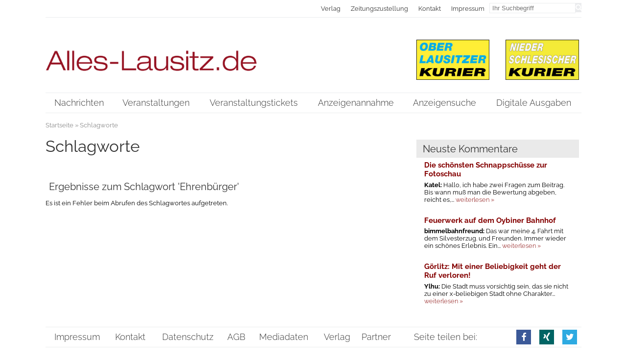

--- FILE ---
content_type: text/html; charset=utf-8
request_url: https://www.alles-lausitz.de/schlagworte.html?tag=Ehrenb%C3%BCrger
body_size: 3852
content:
<!DOCTYPE HTML>
<html lang="de">
<head itemscope="itemscope" itemtype="http://schema.org/WebPage">
<title>Schlagworte - Alles-Lausitz.de</title>
<meta http-equiv="content-type" content="text/html; charset=utf-8" />
<meta name="Keywords" content="" />
<meta name="Description" content="" />
<meta property="og:title" content="Schlagworte - Alles-Lausitz.de" />
<meta property="og:site_name" content="Alles-Lausitz.de" />
<meta property="og:type" content="website" />
<meta property="og:url" content="https://www.alles-lausitz.de/schlagworte.html" />
<meta name="google-site-verification" content="qeqZ7kSqm8bu1Jx8gsMLVvLf3dGYwRAtcmHndgi2BFo" />
<meta name="google-site-verification" content="7Twx2f-Ht-N6qesiluoC6Dc7SFNDFGWH7U7Qf_FIxVk" />
<meta itemprop="author" content="Alles-Lausitz.de" />
<meta itemprop="copyrightHolder" content="Alles-Lausitz.de" />
<meta itemprop="copyrightYear" content="2026" />
<meta itemprop="dateCreated" content="2021-03-01" />
<meta itemprop="dateModified" content="2021-03-01" />
<meta itemprop="isFamilyFriendly" content="true" />
<link rel="alternate" type="application/atom+xml" title="RSS/Atmom-Feed von Alles-Lausitz.de" href="https://www.alles-lausitz.de/RSS/rss.xml?vers=1768026601" />
<link rel="alternate" type="application/atom+xml" title="RSS/Atmom-Feed von Alles-Lausitz.de" href="https://www.alles-lausitz.de/RSS/atom.xml?vers=1768026603" />
<meta name="viewport" content="width=device-width,initial-scale=1.0" />
<link rel="stylesheet" media="screen" type="text/css" href="https://www.alles-lausitz.de/inc/css/default.css.php" />
<link rel="stylesheet" media="screen" type="text/css" href="https://www.alles-lausitz.de/inc/css/default/cols.css" />
<link rel="stylesheet" media="screen" type="text/css" href="https://www.alles-lausitz.de/inc/css/default/listings.css" />
<link rel="stylesheet" media="print" type="text/css" href="https://www.alles-lausitz.de/inc/css/print.css" />
<link rel="stylesheet" media="only screen and (min-width: 200px)" type="text/css" href="https://www.alles-lausitz.de/inc/css/mobile.css" />
<link rel="stylesheet" media="screen" type="text/css" href="https://www.alles-lausitz.de/inc/css/FontAwesome/css/font-awesome.min.css" />
<link rel="apple-touch-icon" sizes="57x57" href="https://www.alles-lausitz.de/images/default/fav/apple-touch-icon-57x57.png">
<link rel="apple-touch-icon" sizes="60x60" href="https://www.alles-lausitz.de/images/default/fav/apple-touch-icon-60x60.png">
<link rel="apple-touch-icon" sizes="72x72" href="https://www.alles-lausitz.de/images/default/fav/apple-touch-icon-72x72.png">
<link rel="apple-touch-icon" sizes="76x76" href="https://www.alles-lausitz.de/images/default/fav/apple-touch-icon-76x76.png">
<link rel="apple-touch-icon" sizes="114x114" href="https://www.alles-lausitz.de/images/default/fav/apple-touch-icon-114x114.png">
<link rel="apple-touch-icon" sizes="120x120" href="https://www.alles-lausitz.de/images/default/fav/apple-touch-icon-120x120.png">
<link rel="apple-touch-icon" sizes="144x144" href="https://www.alles-lausitz.de/images/default/fav/apple-touch-icon-144x144.png">
<link rel="apple-touch-icon" sizes="152x152" href="https://www.alles-lausitz.de/images/default/fav/apple-touch-icon-152x152.png">
<link rel="apple-touch-icon" sizes="180x180" href="https://www.alles-lausitz.de/images/default/fav/apple-touch-icon-180x180.png">
<link rel="icon" type="image/png" href="https://www.alles-lausitz.de/images/default/fav/favicon-32x32.png" sizes="32x32">
<link rel="icon" type="image/png" href="https://www.alles-lausitz.de/images/default/fav/android-chrome-192x192.png" sizes="192x192">
<link rel="icon" type="image/png" href="https://www.alles-lausitz.de/images/default/fav/favicon-96x96.png" sizes="96x96">
<link rel="icon" type="image/png" href="https://www.alles-lausitz.de/images/default/fav/favicon-16x16.png" sizes="16x16">
<link rel="shortcut icon" href="https://www.alles-lausitz.de/images/default/favicon.png" type="image/png" />
<script type="text/javascript">
var GLOBALPATH = "";
var SALT = "JDYkcm91bmRzPTU2NTYkTm9ycmFkfjI4JA==";
var COOKIENAME = 'alleslausitzCHECK'; </script>
<script src="https://www.alles-lausitz.de/inc/js/init_js.js"></script>
<script src="https://www.alles-lausitz.de/inc/js/jquery.js"></script>
<script src="https://www.alles-lausitz.de/inc/js/jquery-ui.min.js"></script>
<script src="https://www.alles-lausitz.de/inc/js/base64.min.js"></script>
<script src="https://www.alles-lausitz.de/inc/js/KMfunctions/JSConnection.js"></script>
<script src="https://www.alles-lausitz.de/inc/js/loadFunctions.js"></script>
</head>
<body itemscope="itemscope" itemtype="http://schema.org/WebPage" id="page" class="default tagsmodule " >
<a name="top" ></a>
<a href="#content" title="Sprungmarke zum Inhalt der Seite" class="donotdisplay" >Direkt zum Inhalt springen</a>
<nav id="topNavigation" >
<div class="wrap">
<div class="subwrap">
<a href="https://www.alles-lausitz.de/index.html" title="Zur Startseite" ><img src="https://www.alles-lausitz.de/images/default/alles_lausitz_logo.png" id="topLogo" width="584" height="57" alt="Alles-Lausitz.de" />
</a>
<div id="mobileHeaderNavi">
<div id="mobileHeaderMenu" class="topButtons" data-element="horizontalNavi"><i class="fa fa-bars"></i> Men&uuml;</div>
<div id="mobileHeaderInfo" class="topButtons" data-element="microNavi"><i class="fa fa-industry"></i> Verlag</div>
<div id="mobileHeaderSearch" class="topButtons" data-element="buttonSearch"><i class="fa fa-search"></i> Suche</div>
</div>
<div id="topInfo">
<div id="buttonSearch" >
<form action="https://www.alles-lausitz.de/suche.html" enctype="multipart/form-data" method="get" id="searchForm" >
<input type="search" class="searchBox" id="buttonSearch_searchBox" name="q" value="" placeholder="Ihr Suchbegriff" onclick="javascript:this.value=''" />
<button type="submit" class="submitSearch button" id="buttonSearch_submitSearch" name="s"><i class="fa fa-search" ></i></button>
</form>
</div><!-- end id:search -->
<ul id="microNavi" >
<li itemscope="itemscope" itemtype="http://schema.org/SiteNavigationElement" class="microNavi" >
<a itemprop="url" data-cuid="5669b79c24f14" href="https://www.alles-lausitz.de/verlag.html"  class="microNavi " target="_self" title="Seite 'Die Wochenzeitungen Oberlausitzer Kurier und Niederschlesischer Kurier' anzeigen" ><span itemprop="name">Verlag</span>
</a>
</li>
<li itemscope="itemscope" itemtype="http://schema.org/SiteNavigationElement" class="microNavi" >
<a itemprop="url" data-cuid="570cd80f10b06" href="https://www.alles-lausitz.de/zeitungszustellung.html"  class="microNavi " target="_self" title="Seite 'Zeitungszustellung' anzeigen" ><span itemprop="name">Zeitungszustellung</span>
</a>
</li>
<li itemscope="itemscope" itemtype="http://schema.org/SiteNavigationElement" class="microNavi" >
<a itemprop="url" data-cuid="5669b7a407355" href="https://www.alles-lausitz.de/kontakt.html"  class="microNavi " target="_self" title="Seite 'Kontakt' anzeigen" ><span itemprop="name">Kontakt</span>
</a>
</li>
<li itemscope="itemscope" itemtype="http://schema.org/SiteNavigationElement" class="microNavi" >
<a itemprop="url" data-cuid="5669b7aeb2413" href="https://www.alles-lausitz.de/impressum.html"  class="microNavi " target="_self" title="Seite 'Impressum' anzeigen" ><span itemprop="name">Impressum</span>
</a>
</li>
</ul>
</div><!-- end #microNavigation -->
</div><!-- end .subwrap -->
</div><!-- end .wrap -->
</nav>
<header >
<div class="wrap">
<div id="headerImg" class="subwrap" >
<div class="col2 colLeft" >
<a href="https://www.alles-lausitz.de/index.html" title="Zur Startseite" ><img src="https://www.alles-lausitz.de/images/default/alles_lausitz_logo.png" id="mainLogo" width="584" height="57" alt="Alles-Lausitz.de" />
</a>
</div>
<div class="col2 colRight" >
<img id="logo_olk" src="https://www.alles-lausitz.de/images/default/oberlausitzer-kurier.jpg" width="200" height="110" alt="Oberlausitzer Kurier" />
<img id="logo_nsk" src="https://www.alles-lausitz.de/images/default/niederschlesischer-kurier.jpg" width="200" height="110" alt="Niederschlesischer Kurier" />
</div>
</div>
</div><!-- end .wrap -->
<div id="navContainer" >
<div class="wrap">
<nav id="navWrapper" class="subwrap">
<div id="mobileNavItem" class="mobileonly"><i class="fa fa-reorder"></i> Men&uuml;</div><ul id="horizontalNavi" >
<li itemscope="itemscope" itemtype="http://schema.org/SiteNavigationElement" class="hNav  first  naviItem-article item-0 " >
<a itemprop="url" href="https://www.alles-lausitz.de/index.html"  class="horizontalNavi" target="_self" title="Seite 'Nachrichten' anzeigen" ><span itemprop="name">Nachrichten</span></a>
</li>
<li itemscope="itemscope" itemtype="http://schema.org/SiteNavigationElement" class="hNav  naviItem-article item-1 " >
<a itemprop="url" href="https://www.alles-lausitz.de/veranstaltungen.html"  class="horizontalNavi" target="_self" title="Seite 'Veranstaltungen' anzeigen" ><span itemprop="name">Veranstaltungen</span></a>
</li>
<li itemscope="itemscope" itemtype="http://schema.org/SiteNavigationElement" class="hNav  naviItem-article item-2 " >
<a itemprop="url" href="https://www.alles-lausitz.de/veranstaltungstickets.html"  class="horizontalNavi" target="_self" title="Seite 'Veranstaltungstickets' anzeigen" ><span itemprop="name">Veranstaltungstickets</span></a>
</li>
<li itemscope="itemscope" itemtype="http://schema.org/SiteNavigationElement" class="hNav  naviItem-default item-3 " >
<a itemprop="url" href="https://service.alles-lausitz.de"  class="horizontalNavi" target="_blank" title="Seite 'Anzeigenannahme' anzeigen" ><span itemprop="name">Anzeigenannahme</span></a>
</li>
<li itemscope="itemscope" itemtype="http://schema.org/SiteNavigationElement" class="hNav  naviItem-cathub item-4 " >
<a itemprop="url" href="https://www.alles-lausitz.de/anzeigensuche.html"  class="horizontalNavi" target="_self" title="Seite 'Anzeigenangebote bei Alles-Lausitz.de durchsuchen' anzeigen" ><span itemprop="name">Anzeigensuche</span></a>
</li>
<li itemscope="itemscope" itemtype="http://schema.org/SiteNavigationElement" class="hNav  naviItem-cathub item-5 " >
<a itemprop="url" href="https://www.alles-lausitz.de/digitale-ausgabe.html"  class="horizontalNavi" target="_self" title="Seite 'Digitale Ausgaben' anzeigen" ><span itemprop="name">Digitale Ausgaben</span></a>
</li>
</ul>
</nav>
</div><!-- end .wrap -->
</div><!-- end #navContainer -->
</header>
<div class="wrap">
<main>
<div id="breadcrumbs"  >
<ul id="breadcrumb">
<li class="breadcrumb" ><a href="https://www.alles-lausitz.de/index.html" target="_self" title="Startseite" >Startseite</a></li><li class="breadcrumb current" >&nbsp;&raquo;&nbsp;Schlagworte</li></ul>
</div><!-- end id:breadcrumbs -->
<div id="mobileSubNavItem"><i class="fa fa-info" ></i> Info</div>
<section id="contentsection" class="col2 colLeft" >
<a name="content" ></a>
<h1 itemprop="headline" class="pageTitle"> Schlagworte</h1>
<div itemprop="text" id="text" >
</div ><!-- end id:text -->
<div id="moduleContent" class="tagsmodule"><h2 id="tagHeadline">Ergebnisse zum Schlagwort 'Ehrenbürger'</h2>
<p>Es ist ein Fehler beim Abrufen des Schlagwortes aufgetreten.</p>
</div>
</section><!-- end class:content -->
<aside id="subNavi" class="col2 colRight">
<ul class="widgetlist-asideDefault asideDefault">
<li class="wList-Neuste Kommentare  items-1 " >
<h2 class="" >Neuste Kommentare</h2><ul id="commentsWidgetList">
<li><h3>Die schönsten Schnappschüsse zur Fotoschau</h3>
<p><b>Katel: </b>Hallo, ich habe zwei Fragen zum Beitrag.

Bis wann muß man die Bewertung abgeben, reicht es,... <a href="https://www.alles-lausitz.de/die-schoensten-schnappschuesse-zur-fotoschau.html#kommentare" title="Vollst&auml;ndigen Kommentar zu 'Die schönsten Schnappschüsse zur Fotoschau' lesen">weiterlesen &raquo;</a></p></li><li><h3>Feuerwerk auf dem Oybiner Bahnhof</h3>
<p><b>bimmelbahnfreund: </b>Das war meine 4. Fahrt mit dem Silvesterzug. und Freunden. Immer wieder ein schönes Erlebnis. Ein... <a href="https://www.alles-lausitz.de/feuerwerk-auf-dem-zittauer-bahnhof-1.html#kommentare" title="Vollst&auml;ndigen Kommentar zu 'Feuerwerk auf dem Oybiner Bahnhof' lesen">weiterlesen &raquo;</a></p></li><li><h3>Görlitz: Mit einer Beliebigkeit geht der Ruf verloren!</h3>
<p><b>Ylhu: </b>Die Stadt muss vorsichtig sein, das sie nicht zu einer x-beliebigen Stadt ohne Charakter... <a href="https://www.alles-lausitz.de/goerlitz-mit-einer-beliebigkeit-geht-der-ruf-verloren.html#kommentare" title="Vollst&auml;ndigen Kommentar zu 'Görlitz: Mit einer Beliebigkeit geht der Ruf verloren!' lesen">weiterlesen &raquo;</a></p></li></ul>
</li>
</ul>
</aside>
</main>
<footer>
<div id="mobileFooterNavItem" class="mobileonly topButtons" data-element="footerWrap"><i class="fa fa-bars" aria-hidden="true" ></i> Men&uuml;</div>
<div id="footerWrap" >
<div class="borderTopBottom" >
<div class="footerNav" >
<ul id="footerNavi"  class="wrap" >
<li itemscope="itemscope" itemtype="http://schema.org/SiteNavigationElement" class="microNavi" >
<a itemprop="url" data-cuid="5669b7aeb2413" href="https://www.alles-lausitz.de/impressum.html"  class="microNavi " target="_self" title="Seite 'Impressum' anzeigen" ><span itemprop="name">Impressum</span>
</a>
</li>
<li itemscope="itemscope" itemtype="http://schema.org/SiteNavigationElement" class="microNavi" >
<a itemprop="url" data-cuid="5669b7a407355" href="https://www.alles-lausitz.de/kontakt.html"  class="microNavi " target="_self" title="Seite 'Kontakt' anzeigen" ><span itemprop="name">Kontakt</span>
</a>
</li>
<li itemscope="itemscope" itemtype="http://schema.org/SiteNavigationElement" class="microNavi" >
<a itemprop="url" data-cuid="5669b8019d573" href="https://www.alles-lausitz.de/datenschutz.html"  class="microNavi dynamic" target="_self" title="Seite 'Datenschutz' anzeigen" ><span itemprop="name">Datenschutz</span>
</a>
</li>
<li itemscope="itemscope" itemtype="http://schema.org/SiteNavigationElement" class="microNavi" >
<a itemprop="url" data-cuid="5669b80bd82d4" href="https://www.alles-lausitz.de/agb.html"  class="microNavi dynamic" target="_self" title="Seite 'AGB' anzeigen" ><span itemprop="name">AGB</span>
</a>
</li>
<li itemscope="itemscope" itemtype="http://schema.org/SiteNavigationElement" class="microNavi" >
<a itemprop="url" data-cuid="5669b818bbced" href="https://www.alles-lausitz.de/mediadaten.html"  class="microNavi dynamic" target="_self" title="Seite 'Mediadaten' anzeigen" ><span itemprop="name">Mediadaten</span>
</a>
</li>
<li itemscope="itemscope" itemtype="http://schema.org/SiteNavigationElement" class="microNavi" >
<a itemprop="url" data-cuid="5669b79c24f14" href="https://www.alles-lausitz.de/verlag.html"  class="microNavi " target="_self" title="Seite 'Die Wochenzeitungen Oberlausitzer Kurier und Niederschlesischer Kurier' anzeigen" ><span itemprop="name">Verlag</span>
</a>
</li>
<li itemscope="itemscope" itemtype="http://schema.org/SiteNavigationElement" class="microNavi" >
<a itemprop="url" data-cuid="5669b82342dbc" href="https://www.alles-lausitz.de/partner.html"  class="microNavi dynamic al-partner" target="_self" title="Seite 'Partner' anzeigen" ><span itemprop="name">Partner</span>
</a>
</li>
</ul>
</div>
<div id="sharePage">
<ul id="social_share">
<li id="text_share">
Seite teilen bei: </li>
<li id="fb_share">
<a href="https://www.facebook.com/sharer/sharer.php?u=https://www.alles-lausitz.de/schlagworte.html=utm_source=facebook&utm_medium=sociallink&utm_campaign=website" target="_blank" title="Diese Seite auf Facebook teilen"><i class="fa fa-facebook"></i></a>
</li>
<li id="xing_share">
<a href="https://www.xing.com/spi/shares/new?url=https://www.alles-lausitz.de/schlagworte.html=utm_source=xing&utm_medium=sociallink&utm_campaign=website" target="_blank" title="Diese Seite auf Xing teilen"><i class="fa fa-xing"></i></a>
</li>
<li id="twitter_share">
<a href="https://twitter.com/intent/tweet?text=Schlagworte - Alles-Lausitz.de&url=https://www.alles-lausitz.de/schlagworte.html=utm_source=twitter&utm_medium=sociallink&utm_campaign=website&via=TWITTER-HANDLE" target="_blank" title="Diese Seite auf Twitter teilen"><i class="fa fa-twitter"></i></a>
</li>
</ul>
</div>
</div>
<h6 class="donotdisplay" >Footer</h6><div id="footerContent" >
</div><!-- end #footerContent -->
<p class="copyright clearboth">&copy; Alles-Lausitz.de 2026 | Layout &amp; Umsetzung: <a href="https://www.klinger-media.de" title="Gestaltung und Umsetzung von Webseiten mit CMS" ><b>klinger</b>.MEDIA GmbH</a></p>
</div><!-- end #footerWrap -->
</footer>
</div><!-- end .wrap -->
<a href="#top" title="Sprungmarke zum Seitenanfang" id="scrollToTop"><i class="fa fa-chevron-up"></i></a>
<script src="https://www.alles-lausitz.de/inc/js/default.js"></script>
<script src="https://www.alles-lausitz.de/inc/js/KMfunctions/consenttool.js"></script>
<script type="text/javascript">
				$(document).ready(function() {
					 initPage( 'default' );  initConsentTool( 'basic' ); 
				});
			</script>
<div id="consent-tool" ></div><div id="consent-config" >Datenschutz-Einstellungen</div></body>
</html>


--- FILE ---
content_type: text/html; charset=UTF-8
request_url: https://www.alles-lausitz.de/ext/consenttool/io.php?type=basic
body_size: 68
content:
eyJzdGF0ZSI6LTEsIm1lc3NhZ2UiOiIiLCJjb250ZW50IjoiIiwicGFyYW1zIjpbXX0=

--- FILE ---
content_type: text/css; charset=utf-8
request_url: https://www.alles-lausitz.de/inc/css/default.css.php
body_size: 12036
content:

/**
 * 0) FONTS
 **/

/* raleway-300 - latin */
@font-face {
  font-family: 'Raleway';
  font-style: normal;
  font-weight: 300;
  src: url('fonts/raleway-v17-latin-300.eot'); /* IE9 Compat Modes */
  src: local(''),
       url('fonts/raleway-v17-latin-300.eot?#iefix') format('embedded-opentype'), /* IE6-IE8 */
       url('fonts/raleway-v17-latin-300.woff2') format('woff2'), /* Super Modern Browsers */
       url('fonts/raleway-v17-latin-300.woff') format('woff'), /* Modern Browsers */
       url('fonts/raleway-v17-latin-300.ttf') format('truetype'), /* Safari, Android, iOS */
       url('fonts/raleway-v17-latin-300.svg#Raleway') format('svg'); /* Legacy iOS */
  font-display: swap;
}
/* raleway-regular - latin */
@font-face {
  font-family: 'Raleway';
  font-style: normal;
  font-weight: 400;
  src: url('fonts/raleway-v17-latin-regular.eot'); /* IE9 Compat Modes */
  src: local(''),
       url('fonts/raleway-v17-latin-regular.eot?#iefix') format('embedded-opentype'), /* IE6-IE8 */
       url('fonts/raleway-v17-latin-regular.woff2') format('woff2'), /* Super Modern Browsers */
       url('fonts/raleway-v17-latin-regular.woff') format('woff'), /* Modern Browsers */
       url('fonts/raleway-v17-latin-regular.ttf') format('truetype'), /* Safari, Android, iOS */
       url('fonts/raleway-v17-latin-regular.svg#Raleway') format('svg'); /* Legacy iOS */
   font-display: swap;
}
/* raleway-700 - latin */
@font-face {
  font-family: 'Raleway';
  font-style: normal;
  font-weight: 700;
  src: url('fonts/raleway-v17-latin-700.eot'); /* IE9 Compat Modes */
  src: local(''),
       url('fonts/raleway-v17-latin-700.eot?#iefix') format('embedded-opentype'), /* IE6-IE8 */
       url('fonts/raleway-v17-latin-700.woff2') format('woff2'), /* Super Modern Browsers */
       url('fonts/raleway-v17-latin-700.woff') format('woff'), /* Modern Browsers */
       url('fonts/raleway-v17-latin-700.ttf') format('truetype'), /* Safari, Android, iOS */
       url('fonts/raleway-v17-latin-700.svg#Raleway') format('svg'); /* Legacy iOS */
  font-display: swap;
}
/* raleway-italic - latin */
@font-face {
  font-family: 'Raleway';
  font-style: italic;
  font-weight: 400;
  src: url('fonts/raleway-v17-latin-italic.eot'); /* IE9 Compat Modes */
  src: local(''),
       url('fonts/raleway-v17-latin-italic.eot?#iefix') format('embedded-opentype'), /* IE6-IE8 */
       url('fonts/raleway-v17-latin-italic.woff2') format('woff2'), /* Super Modern Browsers */
       url('fonts/raleway-v17-latin-italic.woff') format('woff'), /* Modern Browsers */
       url('fonts/raleway-v17-latin-italic.ttf') format('truetype'), /* Safari, Android, iOS */
       url('fonts/raleway-v17-latin-italic.svg#Raleway') format('svg'); /* Legacy iOS */
   font-display: swap;
}

/**
 * 1) GERNERAL CSS
 **/

/* RESET CSS PROPERTIES */
* { margin: 0; padding: 0; }

/* HTML AND BODY */
html { height: 100%; }
body { color: #000; font-size: 80%; font-family: 'Raleway', sans-serif, trebuchet ms, verdana, arial; background: #fff; position: relative; }


/* HIDING ELEMENTS // usability, responsive design buttons */
.donotdisplay,
	.printonly,
	.mobileonly { left: -9999px; position: absolute; }

/**
 * COLS AND SIDEBARS - start
 **/
 .colLeft { margin-right: 1%; float: left; }
.colRight { margin-left: 1%; float: right; }
.colMiddle { margin: 0 1%; float: left; }

.col2 { width: 49%; }

/**
 * COLS AND SIDEBARS - end
 **/

/**
 * GENERAL TEXT STYLES - start
 **/

	/* headlines */
	h1 { font-size: 260%; font-weight: 400; color: #333; padding: 1.5% 0 5%; }
	h2 { font-size: 160%; font-weight: 400; color: #333;  padding: 2% 0 1%; }
	h3 { color: #333; font-size: 120%; padding: 1.5% 0 .5%; }
	h4 { color: #333; font-size: 90%; padding: 1% 0 0; }
	h5 { color: #333; font-size: 80%; padding: .5% 0 0; }

	/* abstracts */
	p { padding: 1% 0 2%; -moz-hyphens: auto; -o-hyphens: auto; -webkit-hyphens: auto; -ms-hyphens: auto; -hyphens: auto; }
	a { color: #840000; text-decoration: none; }
	a, a:active, a:focus { outline: none; }
	a:hover { color: #840000; text-decoration: underline; }
	.disabled,
		a.disabled { text-decoration: line-through; }
	.right { text-align: right; }
	.left { text-align: left; }
	.center { text-align: center; }
	.justify {text-align: justify; }
	.floatleft { float: left; }
	.floatright { float: right; }
	.clearboth { clear: both; }
	.bold { font-weight: 700; }
	.italic { font-style: italic; }
	.small { font-size: 80%; }
	.large { font-size: 120%; }
	.honey { position: absolute; left: -9999px; }

	img.fullsize { width: 100%; height: auto; }

	/* tables */
	table,
		th,
		td { border: none; }
	td,
		th { vertical-align: top; padding: 1% 2%; }
	th { text-align: left; }

	.transition {
		-webkit-transition: all 0.3s ease;
		-moz-transition: all 0.3s ease;
		-o-transition: all 0.3s ease;
		-ms-transition: all 0.3s ease;
		transition: all 0.3s ease;
	}

/**
 * GENERAL TEXT STYLES - end
 */

/**
 * NAVIGATION - start
 **/

	/* horizontal main navigation */
		#horizontalNavi  { position: relative; list-style: none; display: table-row; width: auto; height: 40px; line-height: 40px; }
	#horizontalNavi > li { position: relative; display: table-cell;  font-size: 140%; font-weight: 300; -moz-box-sizing: border-box; -webkit-box-sizing: border-box; box-sizing: border-box; }
	#horizontalNavi > li > a { display: block; padding: 0 15px; color: #333; }
	#horizontalNavi > li.active > a { color: #840000; /*background: #f3f3eb;*/ font-weight: 700;}
	#horizontalNavi > li:hover,
		#horizontalNavi > li:hover > a { color: #840000; /*background: #f3f3eb;*/ font-weight: 300; text-decoration: none; }
	#horizontalNavi > li > a > span > i { color: #eaeaea; }
	#horizontalNavi > li:hover > a span > i { color: #840000; }

	/* dropdown for horizontal main navigation */
	#horizontalNavi ul {
		position:absolute;
		width:250px;
        overflow: hidden;
        height: 0;
		z-index:100;
		-webkit-transition: height 0.3s ease-in;
		-moz-transition: height 0.3s ease-in;
		-o-transition: height 0.3s ease-in;
		-ms-transition: height 0.3s ease-in;
		transition: height 0.3s ease-in;
    }

	#horizontalNavi > li:hover ul,
		#horizontalNavi > li > a:hover ul { height:500px; /* default height */ }

    #horizontalNavi ul li {
		background: #f3f3eb;
		width: 100%;
		margin: 0;
		font-size: 80%;
    	font-weight: 300;
		-webkit-transition: background-color 0.3s ease;
		-moz-transition: background-color 0.3s ease;
		-o-transition: background-color 0.3s ease;
		-ms-transition: background-color 0.3s ease;
		transition: background-color 0.3s ease;
	}

	#horizontalNavi ul li:hover { background: #ebecee; }
    #horizontalNavi ul li a { display: block; padding: 1% 7%; text-align: left; text-decoration: none; color: #333; }
	#horizontalNavi ul li a:hover, #horizontalNavi ul li:hover > a { color: #840000; }
	#horizontalNavi ul li + li { border-top: 1px solid #aaa; }

	/* micro navigation */
		#microNavi { overflow: hidden; list-style: none; width: auto; height: 35px; float: right; color: #fff; padding: 0; }
	#microNavi li { float: left; line-height: 35px; padding: 0 10px; border-left: solid 1px #fff; }
	#microNavi li:first-child { border-left: none; }
	#microNavi li:last-child { padding-right: 0;}
	#microNavi li a { color: #333;  }
	#microNavi li a:hover { color: #000; }

	/* footer navi */
		#footerNavi { overflow: hidden; display: table-row; width: auto; padding: 0; }
	#footerNavi li { display: table-cell; list-style: none; font-size: 140%; }
	#footerNavi li a { display: block; color: #333; padding: 0; font-weight: 300; }
	#footerNavi li:hover,
		#footerNavi li:hover a { color: #840000; /*background: #f3f3eb;*/ font-weight: 300; text-decoration: none; }
	#footerNavi li a.active { color: #840000; /*background: #f3f3eb;*/ font-weight: 700;}

	/* subnavi inside content */
		#subNaviPreview { list-style: none; }
	#subNaviPreview li { border-top: 1px dotted #152861; margin: 2% 0; }
	#subNaviPreview li > a {padding: 2% 0; }
	#subNaviPreview li.first { border-top: 2px solid #152861; }

	/* subnavigation in sidebar */
		aside { width: 24%; margin: 1% 1% .5% 0; float: left; -moz-hyphens: none; -o-hyphens: none; -webkit-hyphens: none; -ms-hyphens: none; -hyphens: none; }
	aside ul { list-style: none; }
	aside ul.navi li { margin: 2% 0; display: block; line-height: 120%; background: #fff; }
	aside ul.navi li  > a {padding: 2.5% 2%; }
	aside ul.navi li:first-child { border-top: none; }
	aside a { font-size: 120%; font-weight: 700; color: #323232; display: block; }
	aside .info > a { color: #840000; display: inline; font-size: 100%; }
	aside ul.navi li:hover,
		aside ul.navi li:hover a,
		aside ul.navi li.activeItem,
		aside ul.navi li.activeItem a { color: #fff; text-decoration: none; background: #97BD0E; }
	.navi.depth-1 { }
	.navi.depth-2 { }
	.navi.depth-3 { }
	.navi.depth-4 { }

	/* next and pre site intern navigation */
	#prevNextNav,
		#text ul#prevNextNav { padding: .5% 0; margin: 1% 0; overflow: hidden; border-bottom: 1px solid #ebecee; border-top: 1px solid #ebecee; }
	#prevNextNav > li { float: left; list-style: none; width: 33%; }
	#prevNextNav > li > a { color: #333; }
	#prevNextNav > li > a:hover { color: #840000; text-decoration: none; }

/**
 * NAVIGATION - end
 **/

/* TEXT BLOCK SETTINGS */
/* #text img {	border: 5px solid #fff; margin: 5px;}*/
#text ul,
	#text ol { margin: 2% 0 2% 20px; }
#text > ul li,
	#text > ol li { padding: 1% 0; font-size: 130%; line-height: 140%; }
#text > ul li li,
	#text > ol li li { font-size: 100%; }
#text .map_canvas img,
	.tabContainer #map_canvas img { border: none; margin: 0px; -webkit-box-shadow: 0 0 0px #000; -moz-box-shadow: 0 0 0px #000; box-shadow: 0 0 0px #000; }
#text p { font-size: 130%; line-height: 140%; }
#text p.doublePadding { padding: 2% 0 4%; }

/* PAGINATION */
.Pages,
	.activePage{ display: inline-block; font-size: 100%; font-weight: 700; color: #152861;  margin-right: 2%; padding: 1% 2%; }
.activePage { color: #fff !important; text-decoration: underline; background: #152861; border: 1px solid #152861; }
a.activePage:hover { color: #fff !important; }
#page .Pages:link,
	.Pages:visited { cursor: pointer; text-decoration: none; border: 1px solid #152861; }
#page .Pages:hover { color: #fff !important; background: #152861; }

/* INPUTFIELDS */
.defaultField { overflow: hidden; }
.defaultField input,
	.defaultField textarea,
	.defaultField select { width: 100%; border: solid 1px #868788; padding: 1%; margin: 1% 0%; -moz-box-sizing: border-box; -webkit-box-sizing: border-box; box-sizing: border-box; }
.defaultField input:focus,
	.defaultField textarea:focus,
	.defaultField select:focus { border: solid 1px #323232; }
.defaultField textarea { height: 200px; }
.defaultField input[type="checkbox"] { width: auto; margin-top: 2%; }
.defaultField label, .defaultField div.labelFake { padding: 1% 0; }
.defaultField label.noFloat { float: none; }
.defaultField .inputWrapper { overflow: hidden; }
input.fieldError, textarea.fieldError { border: solid 1px #c02e2e; }
div.fieldError, p.fieldError { clear: left; color: #ff0000; font-size: 80%; margin-left: 1%; }
label.cbFloat { width: 200px; float: left; }

input.submitBtn { background: #840000; border: none; color: #fff; font-size: 120%; padding: .5% 2%;
	-webkit-transition: background-color 0.3s ease;
	-moz-transition: background-color 0.3s ease;
	-o-transition: background-color 0.3s ease;
	-ms-transition: background-color 0.3s ease;
	transition: background-color 0.3s ease;   }
input.submitBtn:hover { cursor: pointer; color: #fff; background: #333; }

.defaultField.hidden { display:none;visibility:hidden; }

/* MESSAGES */
.msgList { list-style: none; padding: 0; margin: 1% 0; }
.msgList li { margin: .25% 0; padding: .5%; color: #fff; text-shadow: #333 1px 1px 0; }
.msgList li i { padding-right: .5%; }
.warningMsg { background: #e88615;  }
.errorMsg { background: #c02e2e; }
.successMsg { background: #469b2b; }

/* SHADOW */
.shadow { -webkit-box-shadow: 0 0 8px #000000; -moz-box-shadow: 0 0 8px #000000; box-shadow: 0 0 8px #000000; }
.shadowSmall { -webkit-box-shadow: 0 0 2px #000000; -moz-box-shadow: 0 0 2px #000000; box-shadow: 0 0 2px #000000; }

/* WRAPPER */
.wrap { margin: 0 auto; max-width: 1140px; position: relative; width: 100%; }
.overflow { overflow: hidden; }
.loading { width: 100%; height: 100%; background: url( 'https://www.alles-lausitz.de/images//loading.gif' ) transparent center center no-repeat; }

/**
 * 2) STYLES CORE DESIGN
 **/

 /* Mobile Navigation*/
 #mobileNavItem,
  #mobileSubNavItem {display:none; padding: 1%; left: auto; position: relative; text-align: left;  cursor: pointer; color: #000; clear: both;}

/* BREADCRUMBS */
#breadcrumbs { display: inline-block; overflow: hidden; overflow: hidden; width: 100%; clear: both; line-height: 20px; }
#breadcrumbs li { list-style: none; color: #888; text-decoration: none; outline: none; display: block; float: left; padding: 0.3% 0 0 0; position: relative; }
#breadcrumbs li a { text-decoration: none; color: #888; }
#breadcrumbs li:hover a { color: #840000; }
#breadcrumbs li.start { padding-right: .5%; }

/* CONTACT */
label.contact { float: left; width: 170px; }
input.contactfield { width: 300px; border: solid 1px #152861; }
input.contactBtn { margin-left: 170px; border: 1px solid #152861; color: #fff; background: #555; padding: 2px 20px; font-weight: 700; text-shadow: #000 1px 1px 0px; }
input.contactBtn:hover { background: #152861; border: 1px solid #555; color: #fff; cursor: pointer; }
.leftCB input {float: left; padding: 0 0 0 1%;}
.leftCB label {padding: 1.75% 0 0 1%;}

.privacy label { display: inline-block; }
.privacy p { padding: .5% 0; }

/* KM MODAL DIALOG */
.modalDialog { background: rgba( 0, 0, 0, 0.8 ); position: fixed; width: 0; height: 0; top: 0; left: 0; z-index: 5000; overflow: hidden; }
.innerBox { height: 94%; height: 84vh; width: 80%; max-width: 960px; margin: 3% auto; background: #fff; padding: 1%; position: relative;
	-webkit-border-radius: 10px; -moz-border-radius: 10px; border-radius: 10px; }
#contentBox { height: 100%; overflow: auto; }
.closeKMModal { position: absolute; top: -13px; right: -13px; width: 25px; height: 25px; line-height: 25px; text-align: center; font-weight: 700; background: #fff; border: solid 2px #000;
	-webkit-border-radius: 25px; -moz-border-radius: 25px; border-radius: 25px; z-index: 5;}
.closeKMModal:hover { cursor: pointer; background: #840000; color: #fff; }


/* SEARCH */

#buttonSearch { height: 100%; }
#buttonSearch label { float: left; padding-right: 10px; }
input.searchBox { padding: 1% 0 1% 5px; background: #fff; border: 1px solid #ebecee; color: #333; float: left; -moz-box-sizing: border-box; -webkit-box-sizing: border-box; box-sizing: border-box; }
.submitSearch { padding: 1% 0; background: #ebecee; border: none; color: #fff; font-weight: 700; -moz-box-sizing: border-box; -webkit-box-sizing: border-box; box-sizing: border-box; cursor: pointer;}
.submitSearch:hover { background: #840000; color: #fff;}

#search { overflow: hidden; width: 60%; margin: 2% 20%; }
#search input.searchBox { border-bottom: solid 1px #e60000; }
#search .submitSearch { background: #e60000; border: solid 1px #fff; color: #fff; }
#search .submitSearch:hover { background: #1E1E1E; }

#moduleContent.search > h2 { padding-top: 0; }
ul#searchResults { list-style: none; over: hidden; clear: both; margin-top: 4%; }
ul#searchResults li { padding-bottom: 4%; margin-bottom: 4%; border-bottom: solid 1px #1E1E1E;  }
ul#searchResults p { padding: 0; }
p.searchLink { font-size: 90%; margin-top: 1%; }

#advSearch input.searchBox { border-bottom: 2px solid #840000; margin-right: 2%; }
#adv_submitSearch { background: #840000; padding: 1%; cursor: pointer; }
#adv_submitSearch:hover { background: #333; }

/* SOCIAL SHARING */
#social_share { list-style: none; overflow: hidden; width: 100%; display: table-row; }
#social_share li { display: table-cell; padding: 0; font-size: 140%; color: #333; font-weight: 300; }
/*#social_share li:hover { -webkit-transition: background 0.3s ease-in;
		-moz-transition: background 0.3s ease-in;
		-o-transition: background 0.3s ease-in;
		-ms-transition: background 0.3s ease-in;
		transition: background 0.3s ease-in; }*/
#social_share li#text_share { text-align: left; }
#social_share a { font-weight: 300; text-decoration: none; ine-height: 30px; }
#social_share li:hover a { color: #fff; }
#social_share a > i {margin-right: 1%; text-align: center; width: 30px; line-height: 30px; color: #fff; }
#fb_share > a > i { background: #3b5998; }
/*#fb_share:hover { background: #3b5998; }*/
#google_share > a > i {  background: #d64136;  }
/*#google_share:hover { background: #d64136; }*/
#twitter_share > a > i {  background: #2daae1;  }
/*#twitter_share:hover { background: #2daae1; }*/
#xing_share > a > i {  background: #006464;  }
/*#xing_share:hover { background: #006464; }*/

/* infinit loading */
.hiddenData { opacity: 0; }
#loadDataBtn { background: #f7f7f7; color: #000; width: 100%; padding: 3% 0; margin-bottom: 1.5%; text-align: center; cursor: pointer; border: solid 1px #eaeaea; -moz-box-sizing: border-box; -webkit-box-sizing: border-box; box-sizing: border-box; }
#loadDataBtn:hover { background: #840000; color: #fff; }

/*
 * CONSENT TOOL
 */
body.consent-tool-open .ui-widget-overlay {
    background: rgba( 0, 0, 0, .8 );
    opacity: 1;
    filter: Alpha(Opacity=1);
    z-index: 10000000 !important;
}

body.consent-tool-open .ui-dialog {
	z-index: 10000001 !important;
}

body.consent-tool-open .ui-dialog.custom-details {
	max-height: 90vh !important;
	overflow-y: scroll;
}

@media only screen and ( min-width: 451px ) {
	body.consent-tool-open .ui-dialog.custom-basic {
		max-width: 450px;
		left: calc( 50% - 225px ) !important;
	}
}

@media only screen and ( max-width: 450px ) {
	body.consent-tool-open .ui-dialog.custom-basic {
		width: 90%;
		left: 5% !important;
	}
}

@media only screen and ( min-width: 961px ) {
	body.consent-tool-open .ui-dialog.custom-details {
		max-width: 960px;
		left: calc( 50% - 470px ) !important;
	}
}

@media only screen and ( max-width: 960px ) {
	body.consent-tool-open .ui-dialog.custom-details {
		width: 90%;
		left: 5% !important;
	}
}

#consent-tool {
    font-size: 90%;
}

#consent-tool ul {
	list-style: none;
}

#consent-tool h2 {
    padding: 0 0 15px;
    margin: 0;
    font-weight: 400;
    font-size: 145%;
    color: inherit;
}

#consent-tool header p {
    font-size: 90%;
}

#consent-tool ul#consent-tool-groups {
    overflow: hidden;
    margin: 10px 0;
    clear: both;
}

#consent-tool .basics ul#consent-tool-groups > li:nth-child(n+2) {
    padding-top: 5px;
    margin-top: 5px;
    border-top: dotted 2px #ddd;
}

#consent-tool i.fa.icon-disabled {
    text-decoration: none;
    color: #aaa;
}

#consent-tool i.fa.icon-red {
    color: #880000;
}

#consent-tool i.fa.icon-green {
    color: green;
}

#consent-tool button.ct-button {
    width: 100%;
    padding: 10px 15px;
    margin: 5px 0;
    cursor: pointer;
    color: #555;
    background: #f2f2f2;
    border: none;
    border-radius: 3px;
    outline: none;
}

#consent-tool button.ct-button.btn-highlight {
    background: green;
    color: #fff;
    font-weight: 600;
    padding: 15px;
}

#consent-tool button.ct-button.btn-narrow {
    font-size: 70%;
}

#consent-tool button.ct-button:hover {
    background: #333;
    color: #fff;
}

#consent-tool footer {
    text-align: center;
    background: #fff;
}

#consent-tool ul#consent-tool-links {
    display: inline-block;
    text-align: center;
    padding-top: 15px;
    font-size: 70%;
}

#consent-tool ul#consent-tool-links > li {
    display: inherit;
    position: relative;
}
#consent-tool ul#consent-tool-links > li:nth-child(n+2):before {
    content: '|';
    width: 15px;
    display: inline-block;
    text-align: center;
}

#consent-tool a.ct-link {
    color: #555;
}

#consent-tool a.ct-link:hover {
    color: #000;
}

#consent-tool span.ct-link.link-highlight {
    color: #000;
    cursor: pointer;
}

#consent-tool span.ct-link.link-highlight:hover {
    color: green;
}

#consent-tool .details ul#consent-tool-groups > li {
    padding: 15px;
    background: #f2f2f2;
}
#consent-tool .details ul#consent-tool-groups > li:nth-child(n+2) {
	margin-top: 5px;
}

#consent-tool .details button.ct-button {
    display: inline-block;
    width: auto;
    padding: 15px 30px;
}

#consent-tool .details span.ct-link span {
	padding: 15px 0;
	margin: 5px 0;
    display: inline-block;
    font-size: 80%;
    position: relative;
    color: #aaa;
}
#consent-tool .details span.ct-link span:nth-child(n+2):before {
    content: '|';
    width: 15px;
    display: inline-block;
    text-align: center;
}

#consent-tool .group-headline {
    padding-bottom: 10px;
}

#consent-tool .group-text,
#consent-tool .group-content {
    font-size: 90%;
}

#consent-tool p.group-toggle-content {
	padding: 0;
    text-align: center;
    font-size: 80%;
    text-decoration: underline;
    cursor: pointer;
}

@media only screen and ( min-width: 551px ) {
	#consent-tool .details span.ct-link {
	    float: right;
	}

	#consent-tool span.item-title {
	    display: block;
	    width: 200px;
	    float: left;
	}

	#consent-tool span.item-content {
	    width: calc( 100% - 200px );
	    float: right;
	}
}

@media only screen and ( max-width: 550px ) {
	.consent-tool-buttons.inline-buttons {
	    text-align: center;
	}

	#consent-tool .details button.ct-button {
	    width: 100%;
	}

	#consent-tool .details span.ct-link {
	    display: block
	}

	#consent-tool span.item-title {
	    display: block;
	    font-weight: 600;
	}

	#consent-tool span.item-content {
	    display: block;
	    font-style: italic;
	}
}

#consent-tool span.item-content a {
    color: inherit;
    text-decoration: underline;
}

#consent-tool ul.consent-tool-items > li {
    overflow: hidden;
    margin-top: 15px;
}

#consent-tool ul.consent-tool-items > li .item-wrap {
    background: #fff;
    padding: 10px;
}

#consent-tool ul.consent-tool-details > li {
	overflow: hidden;
}
#consent-tool ul.consent-tool-details > li:nth-child(n+2) {
    padding-top: 3px;
    margin-top: 3px;
    border-top: solid 1px #f2f2f2;
}

div#consent-config {
    padding: 10px 15px;
    cursor: pointer;
    background: #000;
    color: #aaa;
    font-size: 75%;
}

@media only screen and ( min-width: 901px ) {
	div#consent-config {
		position: fixed;
	    bottom: 0;
	    right: 100px;
	    background: #fff;
	    color: #555;
	    box-shadow: 0 0 5px #333;
	    z-index: 10000000;
	}
}

div#close-consent-modal {
    position: absolute;
    top: 0;
    right: 0;
    width: 20px;
    height: 20px;
    line-height: 20px;
    font-size: 120%;
    text-align: center;
    cursor: pointer;
    color: #ccc;
}
div#close-consent-modal:hover {
	color: #000;
}

div#close-consent-modal span {
	left: -999999px;
	position: absolute;
}


/**
 * 3) PROJECT ADAPTIONS
 **/

/* GRADIENTS */
body .wrap footer .copyright {
	/* Permalink - use to edit and share this gradient: http://colorzilla.com/gradient-editor/#c00429+0,840000+100 */
	background: rgb(192,4,41); /* Old browsers */
	/* IE9 SVG, needs conditional override of 'filter' to 'none' */
	background: url([data-uri]);
	background: -moz-linear-gradient(left,  rgba(192,4,41,1) 0%, rgba(132,0,0,1) 100%); /* FF3.6-15 */
	background: -webkit-linear-gradient(left,  rgba(192,4,41,1) 0%,rgba(132,0,0,1) 100%); /* Chrome10-25,Safari5.1-6 */
	background: linear-gradient(to right,  rgba(192,4,41,1) 0%,rgba(132,0,0,1) 100%); /* W3C, IE10+, FF16+, Chrome26+, Opera12+, Safari7+ */
	filter: progid:DXImageTransform.Microsoft.gradient( startColorstr='#c00429', endColorstr='#840000',GradientType=1 ); /* IE6-8 */
}

body > .wrap { z-index: 2; overflow: hidden; margin-bottom: 2%; }
body > header, body > main, body > footer { width: 96%; margin: 0 2%; }
.subwrap { margin: 0 2%; width: 96%; }

section#content *,
section#cathubsection *,
section#suggestsection * {
	-moz-box-sizing: border-box;
	-webkit-box-sizing: border-box;
	box-sizing: border-box;
}

#contentsection.col2.colLeft { width: 65.666%; margin-right: 1.5%; }
#subNavi.col2.colRight { width: 30.333%; margin: 1.5% 0 0 1.5%; padding: 0 .5%; }

.highlight { font-weight: 700 !important; color: #840000 !important; }
.info, #text p.info { font-size: 85%; color: #333; }

/* HEADER */
body > header { padding-top: 50px; }

#headerImg { margin: 2%; overflow: hidden; }
#headerImg img { display: inline-block; }
#headerImg .colLeft { width: 65.666%; margin: .5% 1.5% 0 0; }
#headerImg .colLeft img { width: 60%; height: auto; display: block;  padding: 3.5% 0 0;  }
#headerImg .colRight img { width: 45%; height: auto; margin: 2.5% 0 0; }
#headerImg #logo_olk { margin-right: 5%; float: left; }
#headerImg #logo_nsk { margin-left: 5%; }
#headerImg .colRight { width: 30.333%; margin-left: 1.5%; padding: 0 0.5%; }

#topInfo { float: right; width: 75%; }
#buttonSearch { float: right; height: 20px; padding: 0 0 5px 10px; }


/* NAVIGATIONS */
nav#topNavigation { width: 100%; height: 35px; z-index: 5; position: fixed; left: 0; top: 0; background: #fff; }
nav#topNavigation .subwrap { border-bottom: solid 1px #ebecee; height: 35px; }
nav#navWrapper { text-align: center; display: table;  border-bottom: 1px solid #ebecee; border-top: 1px solid #ebecee; }
nav#topNavigation .submitSearch,
	nav#topNavigation input.searchBox { margin: 6px 0; }

/*
nav#topNavigation.smallTopNavigation { height: 33px; }
nav#topNavigation.smallTopNavigation #mainLogo { height: 20px; padding: 6px 0 5px; }
nav#topNavigation.smallTopNavigation #microNavi { height: 20px; padding: 5px 0; }
nav#topNavigation.smallTopNavigation #microNavi li { line-height: 20px; }
nav#topNavigation.smallTopNavigation .submitSearch,
	nav#topNavigation.smallTopNavigation input.searchBox { margin: 0; }
*/
#navContainer.fixedNav { position: fixed; left: 0; width: 100%; z-index: 5; background: #fff; }
#fixedContent { clear: both; overflow: hidden; margin: 0 auto; width: 96%; }
#fixedLogo { float: left; width: 46%; margin: 0 2%; height: 26px; }
#fixedLogo img { height: 16px; width: auto; padding: 5px 0; display: block; }
#fixedSearch { float: right; width: 46%; margin: 0 2%; }

#fixedContent,
	.fixedNav #navWrapper { clear: both; margin: 0 auto; max-width: 1140px; }
.fixedNav #horizontalNavi { border-top: solid 1px #ebecee; border-bottom: solid 1px #ebecee; }
#fixedSearchForm { float: right; }
#fixedSearchForm input.searchBox,
	#fixedSearchForm .submitSearch { margin: 2px 0; padding: 2px; }

img#topLogo { height: 20px; width: auto; padding: 0.5% 0; display: none; opacity: 0; }

/*
nav#navWrapper.fixedNav { position: fixed; top: 40px; width: 100%; height: 0; overflow: hidden; z-index: 2; }
nav#navWrapper.fixedNav #horizontalNavi { border-top: none; border-bottom: none; width: 20%; height: auto; margin-left: 17%; }
nav#navWrapper.fixedNav ul#horizontalNavi > li { width: 100%; display: block; border-top: solid 1px #c00429; }
nav#navWrapper.fixedNav ul#horizontalNavi > li a { background: #ccc;  display: block; width: 100%; padding: 0;
	-webkit-transition: background-color 0.3s ease;
	-moz-transition: all 0.3s ease;
	-o-transition: all 0.3s ease;
	-ms-transition: all 0.3s ease;
	transition: all 0.3s ease;
}
nav#navWrapper.fixedNav ul#horizontalNavi > li:hover a { background: #c00429; display: block; }
*/

/* SIDEBARS */
aside#subNavi a { font-weight: 300; }
aside#subNavi h2:not(.item-title) { background: #eaeaea; padding: 2% 4%; }
aside#subNavi h3 { color: #840000; padding: 2% 0 5%; }
aside p { hyphens: none; }

table.asideInfo { width: 90%; margin: 2.5% 5% 5%; }
table.asideInfo th { width: 40%; font-weight: 300; }
table.asideInfo td { width: 60%; font-weight: 300; }

.asideDefault { margin-bottom: 12%; }
.asideDefault > ul#prevNextNav { width: 90%; margin: 5% 5% 2.5% 5%; }
.asideDefault .asideWrap { padding: 4%; }

.asideDefault .map_canvas { height: 240px; overflow-y: auto; }

.widgetlist-asideDefault li { margin-bottom: 4%; }
.widgetlist-asideArticle li { margin-bottom: 12%; }
.wList-Freitext-Widget img { display: block; }

.lastPoll,
	.oldPolls li,
	.articleInfoBox,
	.articleGallery,
	ol#commentsList li {
		background: #f7f7f7; border: solid 1px #eaeaea;
		-moz-box-sizing: border-box; -webkit-box-sizing: border-box; box-sizing: border-box;
	}

/* CONTENT */
main { clear: both; margin: 1% 2%; }
section {}
section#suggestsection,
	section#commentssection { clear: both; overflow: hidden; }
section#commentssection.col2.colLeft { width: 65.666%; margin-right: 1.5%; }

/*article > header { padding-bottom: 4%; }*/
article .imgWrap { padding-bottom: 4%; }

/*
article#text > p,
	article#text > table,
	article#text > ul,
	article#text > ol,
	article#text > .pollWrap { margin: 0 0 0 15%; }
article#text > footer, #commentsBlock { margin: 0 0 0 15%; }
*/

.contentbox,
	ul.tileList > li,
	ul.newsList > li.stream {
		overflow: hidden;
		background: #f7f7f7;
		-webkit-box-shadow: 0 0 10px #ccc; -moz-box-shadow: 0 0 10px #ccc; box-shadow: 0 0 10px #ccc;
	}

.articleInfoBox,
	.articleImage,
	.articleGallery { width: 50%; }
.articleInfoBox.rightbox,
	.articleImage.rightbox,
	.articleGallery.rightbox { float: right; margin: 1% 0 1% 3%;  }
.articleInfoBox.leftbox,
	.articleImage.leftbox,
	.articleGallery.leftbox { float: left; margin: 1% 3% 1% 0;  }
.articleInfoBox > div,
	.articleGallery > div { padding: 2% 4%; }
.articleInfoBox .infoHeadline,
	.articleGallery .infoHeadline { background: #eaeaea; font-size: 160%; overflow: hidden; }
.articleInfoBox .infoContent { font-size: 90%; }
.articleImage img { width: 100% !important; height: auto !important; display: block; }
.articleImage p { font-weight: 700; }
.articleGallery div.ihTitle { width: 50%; float: left; }
.articleGallery div.ihImages { width: 50%; float: right; text-align: right; }
.articleGallery p { padding: 0; }
.articleGallery img.loadKMModal { height: auto !important; width: 96% !important; padding: 2%; display: block; cursor: pointer; }

.rteImage { width: 100%; height: 80%; overflow: hidden; text-align: center; position: relative; z-index: 1;}
/*.rteImage > img.currentImg { width: auto !important; max-width: 100% !important; height: auto !important; max-height: 800px !important; position: relative; z-index: 10; }*/
.rteImage > img.currentImg { max-height: 100%; max-width: 100%; height: 100%; width: auto; position: relative; z-index: 10; }
.rteImage > img.newImage { max-height: 100%; max-width: 100%; height: 100%; width: auto; position: absolute; top: 0; left: 0; z-index: 5; }
.rteImage > img.waiting { width: auto !important; position: absolute; top: 48%; left: 48%; z-index: 20; display: none; }
.rtePreview { width: 100%; height: 20%; overflow: hidden; }
.rtePreview > ul { width: auto; height: 86%; margin: 2% 0 !important; list-style: none; overflow-x: scroll; white-space: nowrap; }
.rtePreview > ul > li { height: 90%; display: inline-block; overflow: hidden; }
.rtePreview > ul > li > img { width: auto; height: 100%; cursor: pointer; }

/* FOOTER */
body .wrap footer { clear: both; overflow: hidden; margin: 1% 2%; }
body .wrap footer div#sharePage { overflow: hidden; display: table; margin-left: 1.5%; width: 31.333%; line-height: 40px; text-align: center; float: right; }
.footerNav { display: table; margin-right: 1.5%; width: 65.666%; height: 40px; line-height: 40px; text-align: center; float: left; }
.borderTopBottom { border-bottom: 1px solid #ebecee; border-top: 1px solid #ebecee; overflow: hidden; }
p.copyright { text-align: center; color: #fff; padding: 1% 0; }
p.copyright a { color: #fff; }
p.copyright a:hover { color: #fff; text-decoration: none;}
body .wrap footer table td { padding: 0; }

body .wrap footer.fixedFooter { position: fixed; bottom: 0; background: #fff; margin: 0 !important; max-width: 1140px; width: 100%; z-index: 5; }
body .wrap footer.fixedFooter > #footerWrap > div#footerContent { max-height: 70vh; overflow: auto; }

/* obsolate => replaced by footerContent
.footerWidget { background: #ebecee; margin: 2% 0; overflow: hidden; }
.widgetlist-footerContent { width: 96%; margin: 2%; overflow: hidden; }
*/

#footerContent { background: #ebecee; margin: 2% 0; overflow: hidden; }
#footerContent > div { width: 96%; margin: 2%; overflow: hidden; }

/* scroll to top button */
a#scrollToTop { z-index: 5000; position: fixed; right: 10px; bottom: 35px; padding: 1%; display: inline-block; background: #840000; color: #fff; opacity: 0; }
a#scrollToTop:hover { background: #333; }

body .wrap #contentsection footer {
    margin: 1% 0;
}

/* WIDGETS */
.widgetlist-footerContent > li { list-style: none; }

/**
 * 4) STYLES REGULAR USED EXTENSIONS
 **/

/* TILE LISTING */
ul.tileList { list-style-type: none; margin: 0; display: inline-block; width: 100%; }
ul.tileList > li { overflow: hidden; margin: 1.5%; width: 30.333%; padding: .5%; float: left; background: #f7f7f7;
	-webkit-box-shadow: 0 0 10px #ccc; -moz-box-shadow: 0 0 10px #ccc; box-shadow: 0 0 10px #ccc;
	-webkit-transition: all 0.3s ease;
	-moz-transition: all 0.3s ease;
	-o-transition: all 0.3s ease;
	-ms-transition: all 0.3s ease;
	transition: all 0.3s ease;
}
ul.tileList > li:nth-child(3n+1) { clear: left; margin-left: 0; }
ul.tileList > li:nth-child(3n+3) { margin-right: 0; }
ul.tileList > li:hover { background: #d9d9d9; }
ul.tileList > li img  { border: none; width: 100%; height: auto; }
ul.tileList > li > div#text { padding: 4% 6%; }
ul.tileList > li .tileText { height: 50px; line-height: 50px; text-align: center; }
ul.tileList > li .tileText h2 { font-size: 140%; padding: 0; }
ul.card-view h2.item-title { padding: 0 0 5px; }
ul.tileList > li .tileText a { color: #333; }
ul.tileList > li .tileText a:hover { color: #333; text-decoration: none; }
ul.tileList > li .tileImg { position: relative; overflow: hidden; }
ul.tileList.announceList > li .tileImg { height: 150px; max-height: 150px; }
ul.card-view .card-item-image .section {
	position: absolute;
	left: 0;
	bottom: 30px;
	display: block;
	background: #C00429;
	color: #fff;
	font-weight: 700;
	padding: 1% 2%;
	font-size: 120%;
}

ul.tileList > li.redTile,
ul.card-view > li.redTile > .card-item-wrap { background: #840000; }
ul.tileList > li.redTile:hover { background: #9d3333; }
ul.tileList > li.redTile .tileText a { color: #fff; }
ul.card-view > li.redTile > .card-item-wrap .item-title { color: #fff; }

ul.card-view .card-item-image .section.dateInfo {
	background: rgba(255, 255, 255, 0.8);
	color: #333;
	font-size: 160%;
	font-weight: 300;
}
ul.eventsList h2.item-title {
    font-size: 120%;
    font-weight: 600;
}
ul.eventsList a { color: #333; font-size: 70%; font-weight: 700; }
ul.eventsList .dateInfo a { font-size: 100%; font-weight: 300; }
ul.eventsList p { padding: 0 0 1%; }

ul.tileList > li.noDataFound,
	ul#searchResults > li.noDataFound { width: 100%; margin: 1.5% 0; background: #fff; border: medium none; -webkit-box-shadow: none; -moz-box-shadow: none; box-shadow: none; font-size: 130%; text-align: center;}
ul.tileList > li.noDataFound h3,
	ul#searchResults > li.noDataFound h3 { font-size: 160%; font-weight: 300; padding-bottom: 5%; }
ul.tileList > li.noDataFound span,
	ul#searchResults > li.noDataFound span { display: block; text-transform: uppercase; }
ul.tileList > li.noDataFound > p,
	ul#searchResults > li.noDataFound > p { color: #aaa; }

ul#searchResults li.noDataFound { border-bottom: none; }

.card-view .item-title a {
    color: #333;
}
.card-view .item-title a:hover {
    text-decoration: none;
    color: rgb(192,4,41);
}

#announceList .card-item-image {
	background-color: #fff;
	background-size: contain;
	border: solid 10px #fff;
}

/* NEWS */
ul.newsList { list-style-type: none; margin: 0; display: inline-block; }
ul.newsList > li.stream { overflow: hidden; margin: 1.5%; width: 30.333%; padding: .5%; float: left; background: #f7f7f7;
	-webkit-box-shadow: 0 0 10px #ccc; -moz-box-shadow: 0 0 10px #ccc; box-shadow: 0 0 10px #ccc;
	-webkit-transition: all 0.3s ease;
	-moz-transition: all 0.3s ease;
	-o-transition: all 0.3s ease;
	-ms-transition: all 0.3s ease;
	transition: all 0.3s ease;
}
ul.newsList > li.stream.tile31 { clear: left; margin-left: 0; } /*:nth-child(3n+1)*/
ul.newsList > li.stream.tile33 { margin-right: 0; } /*:nth-child(3n+3)*/
ul.newsList > li.stream:hover { background: #d9d9d9; }
ul.newsList > li.stream img  { border: none; width: 100%; height: auto; }
ul.newsList > li .newsText { height: 50px; }
ul.newsList > li .newsText h2 { font-size: 140%; padding: 2% 1% 1%; }
ul.newsList > li .newsText a { color: #333; }
ul.newsList > li .newsText a:hover { color: #333; text-decoration: none; }
ul.newsList > li .newsImg { position: relative; overflow: hidden; }
ul.newsList > li .newsImg .section { position: absolute; left: 0; bottom: 30px; display: block; background: #C00429; color: #fff; font-weight: 700; padding: 1% 2%; font-size: 120%; }

.newsImg a,
	.tileImg a,
	.tileImg span.imgWrap {
    display: block;
    background-size: cover;
    background-position: top center;
    background-repeat: no-repeat;
    position: relative;
    padding-bottom: 60%;
}

.newsImg a img,
	.tileImg a img,
	.tileImg span.imgWrap img {
    position: absolute;
    left: -999999px;
}

.imgMaxHeight { max-height: 430px; overflow: hidden; }

.imgWrap.portrait { width: 48%; margin: 1% 2% 2% 0; float: left; overflow: hidden; }
.imgWrap .newsSubtitle { font-weight: 700; }
#text p.small { font-size: 90%; color: #333; }

li.commercialBreak { clear: both; overflow: hidden; }
div.commercialBreak { position: relative; padding: 2% 0; margin: 2% 0; border-bottom: 1px solid #ebecee; border-top: 1px solid #ebecee; text-align: center; clear: both; width: 100%; }
aside div.commercialBreak { margin-bottom: 12%; border-bottom: none; border-top: none; }
div.commercialBreak.bottomBorder { border-top: none; padding-top: .5%; margin-top: .5%; }
span.commercialInfo { display: inline-block; position: absolute; top: -15px; left: 5px; color: #ccc; font-size: 80%; }
aside li.commercialBreak {
    text-align: center;
}
aside span.commercialInfo {
    display: inline-block;
    color: #000;
    font-size: 80%;
    text-align: left;
    width: 100%;
    padding-bottom: 5px;
    border-bottom: solid 1px #eaeaea;
    margin-bottom: 10px;
    position: relative;
    top: unset;
    left: unset;
}
div.commercialBreak img { border: none; width: 100%; height: auto; }
.home div.commercialBreak img { width: auto; height: auto; position: relative; left: unset; }
.commercial { clear: both; overflow: hidden; padding: 4% 0; }

#headerImg span.commercialInfo { position: relative; left: inherit; top: inherit; display: block; }

/* COMMENTS */
#commentsBlock footer { font-size: 120%; margin: 2% 0 0.25%; }
#commentsBlock ol { list-style: none; margin: 2% 0; }
ol#commentsList li { color: #333; padding: 0 2%; margin-bottom: 2%; }
ol#commentsList li a { color: #333; }
ol#commentsList li a:hover { color: #840000; text-decoration: none; }
article.commentText { padding-bottom: 2%; }
#commentsBlock article span.highlight { font-size: 120%; }

.asideDefault > ul#commentsWidgetList { padding: 4% 0 0; background: #f7f7f7; border: solid 1px #eaeaea; }
.asideDefault > #commentsWidgetList li { padding: 0 5% 4%; }
.asideDefault > form { padding: 4%; }
.asideDefault .defaultField { padding-bottom: 4%; }
.asideDefault .defaultField input,
	.asideDefault .defaultField textarea,
	.asideDefault .defaultField select { border: 1px solid #eaeaea; background: #f7f7f7; }
.asideDefault .defaultField input:focus,
	.asideDefault .defaultField textarea:focus,
	.asideDefault .defaultField select:focus { background: #fff; border: solid 1px #333; }

/* POLL */
#pollQuestionListing { list-style: none; overflow: hidden; width: 100%; margin: 0 !important; }
#pollQuestionListing > li { width: 100%; margin-bottom: 2%; }

#pollAnswerListing { list-style: none; overflow: hidden; width: 100%; margin: 0 !important; display: table; }
#pollAnswerListing > li { width: 100; background: #f7f7f7; display: table-row;
	-webkit-transition: background 0.3s ease;
	-moz-transition: background 0.3s ease;
	-o-transition: background 0.3s ease;
	-ms-transition: background 0.3s ease;
	transition: background 0.3s ease;
}
#pollAnswerListing > li:hover { background: #eaeaea; }
#pollAnswerListing > li > div { display: table-cell; vertical-align: middle; padding: 2% 0; border-bottom: solid 2px #fff; }
#pollAnswerListing > li > div.inputField { width: 5%; text-align: center; background: #eaeaea; }
#pollAnswerListing > li > div.labelField { width: 91%; padding: 2%; }
#pollAnswerListing > li > div.labelField label { display: block; cursor: pointer; }

.pollWrap > h2 { padding-bottom: 4%; }

#pollResultListing { list-style: none; overflow: hidden; margin: 0 !important; }
#pollResultListing li { overflow: hidden; width: 100%; margin: 2% 0; }
.resultAnswer { display: block; font-weight: 700; }
.resultData { display: block; color: #840000; padding: 1% 0; }
.resultBar { height: 20px; background: #840000; }

.lastPoll {  margin-bottom: 4%; }
.oldPolls { margin-bottom: 12%; }
.oldPolls li { margin: 4% 0; padding: 5%; }
.pollEval { padding: 0% 5% 5%; }
.pollEval ul { margin-left: 20px; list-style: disc; }
.pollEval ul li { padding: 2% 0; }
aside#subNavi .lastPoll h3 { padding: 5%; }

aside#subNavi .oldPolls a,
	aside #commentsWidgetList a { display: inline; font-size: 100%; color: #840000; }

#commentsWidgetList li { padding: 0 5%; }
aside#subNavi #commentsWidgetList h3 { padding: 2% 0 1%; }

aside#subNavi h3 a { font-weight: 600; }

aside #pollQuestionListing { padding: 0 5%; width: 90%; }
aside #pollResultListing li { margin: 4% 0; }
aside .resultBar { margin-bottom: 1%; }

/* APPS */
.asideDefault .newsImg,
	.widgetlist-asideArticle .newsImg { padding: 4%; relative; max-height: 180px; overflow: hidden; }
.asideDefault .newsImg img,
	.widgetlist-asideArticle .newsImg img { width: 100%; height: auto; }
aside#subNavi .asideDefault .newsText > h2,
	aside#subNavi .widgetlist-asideArticle .newsText > h2 { background: none; font-size: 110%; padding: 2% 4% 4%; }

/* EVENTS */
#ticketbox .asideWrap { font-size: 120%; }
aside#subNavi #ticketbox h2 { background: #840000; color: #fff; }
#ticketbox hr { border: none; border-bottom: solid 1px #840000; width: 100%; margin: 7% 0%; }
#ticketbox p.ticketlink { padding: 5% 0 3%; }

.eventsmodule #contentsection footer { margin: 1% 0; }
.eventsmodule #contentsection footer h2 { color: #840000; font-size: 140%; font-weight: 700; padding-bottom: 0; }
#contentsection footer p { hyphens: none; }
.eventsmodule #contentsection footer .spaceTop { padding-top: 2%; }

.asideDefault ol.eventList { list-style: outside none none; margin: 2% 4%; }
.asideDefault ol.eventList li { padding: 2% 0; }

#text footer #upcommingEvents { list-style: none; margin: 1% 0; }
#text footer #upcommingEvents > li { padding: 0.5% 0; }

/* ANNOUNCE */
.filterList { list-style: none; overflow: hidden; font-size: 140%; margin: 0; display: inline-block; width: 100%; }
.filterList > li { margin: 1.5%; width: 31.333%; float: left; background: #f7f7f7; border: 1px solid #eaeaea; -moz-box-sizing: border-box; -webkit-box-sizing: border-box; box-sizing: border-box; text-align: center; }
.filterList > li:nth-child(3n+1) { clear: left; margin-left: 0; }
.filterList > li:nth-child(3n+3) { margin-right: 0; }
.filterList > li > div { background: #eaeaea; padding: 3%; cursor: pointer; }
.filterList > li.empty { background: none; border: none; }

.filterList ul { list-style: none; overflow: hidden; }
.filterList ul div { padding: 1.5%; border-top: solid 1px #eaeaea; cursor: pointer; }

.filterList div:hover,
	.filterButton.red,
	.filterSubButton.active { background: #840000; color: #fff; }
.filterButton.red > a { color: #fff; }

ul#selectedFilter { list-style: none; clear: left; }
ul#selectedFilter li { background: #f7f7f7; border: 1px solid #eaeaea; float: left; margin-right: 1%; padding: 0.25% 0.5%; }
ul#selectedFilter li:hover { background: #840000; color: #fff; cursor: pointer; }
ul#selectedFilter li:first-child { background: none; border: none; }
ul#selectedFilter li:first-child:hover { background: none; color: #000; }

#dateFilterFields > li { width: 46%; margin: 1% 2%; text-align: left; }
#dateFilterFields label { display: block; float: left; margin: 2% 0; width: 40%; }
#dateFilterFields input.filterDate,
	#dateFilterFields select.familyDate { background: #fff; border: 1px solid #eaeaea; padding: 2%; font-size: 90%; width: 100%;  -moz-box-sizing: border-box; -webkit-box-sizing: border-box; box-sizing: border-box;  }

.colFilterMainButtons { float: left; width: 65.666%; }
.colFilterAsideButtons { float: right; width: 31.333%; }

.colFilterAsideButtons .filterList > li { width: 100%; margin: 4.2% 0; }

.colFilterMainButtons .filterList > li { width: 48%; }
.colFilterMainButtons .filterList > li:nth-child(3n+1) { clear: none; margin-left: 1.5%; }
.colFilterMainButtons .filterList > li:nth-child(3n+3) { clear: none; margin-right: 1.5%; }
.colFilterMainButtons .filterList > li:nth-child(2n+1) { clear: left; margin: 2% 2% 2% 0;}
.colFilterMainButtons .filterList > li:nth-child(2n+2) { clear: none; margin: 2% 0 2% 2%; }

/**
 * 5) STYLES PROJECT RELATED EXTENSIONS
 **/

/* TEAM */
ul.teamGroup li { list-style: none; overflow: hidden; }
ul.teamGroup > li { font-size: 130%; border-top: 1px solid #840000; margin-top: 5%; padding-top: 4%; }
ul.teamGroup > li:first-child { border-top: none; margin-top: 0; padding-top: 0;  }

ul.teamGroup h2,
	ul.teamGroup h3 { color: #840000; }

li.teamListItem { background: #eee; margin-bottom: 2%; }
li.teamListItemAdv { background: #fff; margin-bottom: 2%; }
.teamImg { width: 50%; height: 100%; float: left; text-align: center; overflow: hidden; }
.teamImg img { width: auto; height: 100%; display: block; }
.teamData { width: 42%; padding: 4%; float: right; line-height: 140%; }
.teamDetailsIcon { display: inline-block; width: 70px; }

.anchorList { list-style: none; overflow: hidden; margin-bottom: 4%; }
.anchorList > li { display: block; margin: 2% 0; }
.anchorList > li > a { display: block; background: #840000; padding: 4%; width: 92%; color: #fff;
	-webkit-transition: background-color 0.3s ease;
	-moz-transition: all 0.3s ease;
	-o-transition: all 0.3s ease;
	-ms-transition: all 0.3s ease;
	transition: all 0.3s ease;
}
.anchorList > li > a:hover { text-decoration: none; color: #333; background: #eaeaea; }

/* RTE PLUGIN MANAGER*/
/* - Popup-Gallery - */
.PluginContainer.PGalCon {clear: both; overflow: hidden;}
.PGalConItem {
    float: left;
    list-style: outside none none;
    margin: 1%;
    overflow: hidden;
    width: 200px;
    list-style: none;
    position: relative;
}
.PluginContainer.PGalCon > ul > li:nth-child(3n+1) {
    clear: left;
}
.PGalConItem a {
	position: inherit;
}
.PGalConItem img {
    height: auto !important;
    width: 100% !important;
    max-height: 100%;
    max-width: 100%;
    position: relative;
}
.PGalImageTitle {
    background: rgba(132, 0, 0, 0.9) none repeat scroll 0 0;
    color: #fff;
    font-weight: 700;
    padding: 5px;
    position: absolute;
    left: 0;
    bottom: 10px;
    z-index: 5;
    right: 0;
}
.rightbox {float: right; ;}
.leftbox {float: left; }
}


/**
 * responsive youTube videos
 **/
.youtube-player { height: 200px; }


.youtube-player {
	position: relative;
	padding-bottom: 59%;
	/* Use 75% for 4:3 videos */
	height: 0;
	overflow: hidden;
	max-width: 100%;
	background: #000;
	margin: 5px;
}

.youtube-player iframe {
	position: absolute;
	top: 0;
	left: 0;
	width: 100%;
	height: 100%;
	z-index: 100;
	background: transparent;
}

.youtube-player img {
	bottom: 0;
	display: block;
	left: 0;
	margin: auto;
	max-width: 100%;
	width: 100%;
	position: absolute;
	right: 0;
	top: 0;
	border: none;
	height: auto;
	cursor: pointer;
	-webkit-transition: .4s all;
	-moz-transition: .4s all;
	transition: .4s all;
}

.youtube-player img:hover {
	-webkit-filter: brightness(75%);
}

.youtube-player .play {
	height: 72px;
	width: 72px;
	left: 50%;
	top: 50%;
	margin-left: -36px;
	margin-top: -36px;
	position: absolute;
	background: url("//i.imgur.com/TxzC70f.png") no-repeat;
	cursor: pointer;
}

/* FORMS */
.alForm { font-size: 130%; }
.alForm .defaultField label { display: block; padding: 15px 0 0; }
.alForm .defaultField items-2 { width: 50%; float: left; }
.alForm .defaultField input[type="checkbox"],
	.alForm .defaultField input[type="radio"] { width: auto; }
.alForm .defaultField label.noFloat { display: inline-block; }
.alForm .defaultField input#cb_privacy { float: left; width: 30px; margin-top: 20px; }
.alForm .small { font.size: 80%; }

/* cookies */
div.table { display: table; margin: 0 auto; background: transparent; }
div.table-row { display: table-row; }
div.table-cell { display: table-cell; vertical-align: middle; }
div.cookieText { width: 74%; margin-right: 1%; text-align: center; }
div.cookieBtn { width: 24%; margin-left: 1%; text-align: center; }

#cookieInfo { background: #1a1a1a; padding: .5% 0; position: fixed; left: 0; bottom: 0; width: 100%; font-size: 100%; color: #fff; z-index: 4444; }
#cookieInfo a { color: #fff; text-decoration: underline; }
#cookieInfo a#setCookie { display: inline-block; padding: 5px 15px; background: #840000; color: #fff; border: 1px solid #fff; text-decoration: none; }
#cookieInfo a#setCookie:hover { background: #fff; color: #840000; text-decoration: none; }

/* Delivery-Modules */
.AdvertQuest label {display: inline-block; min-width: 40px;}

/* BLOCK SCREEN */
.GMapLock {position: relative; width: 100%; height: 100%; display: table; }
.GMLOverlay { width: 100%; height: 100%; z-index: 10; background: #ddd; display: table-row; }
.GMLText { width: 100%; height: 100%; padding: 20px; color: #333; display: table-cell; vertical-align: middle; }
.SecureButtonText { width: 48%; margin: 15px 1%; float: left; }
.singleview .SecureButtonText { margin: 5px 0; width: 100%; }
.SecureHint { margin: 5px 0; }
.SecureHint > a { display: inline; color: #333; text-decoration: underline; }
.SecureHint > a:hover { color: #000; text-decoration: underline; }
.secureBtn { width: 60%; padding: 5px 10px; margin: 0 20%; background: #ddd; color: #fff; border: 1px solid #fff; font-weight: 400; text-align: center; cursor: pointer; }
.singleview .secureBtn,
	.PluginContainer.col-w50 .secureBtn,
	.PluginContainer.col-w40 .secureBtn,
	.PluginContainer.col-w33 .secureBtn,
	.PluginContainer.col-w30 .secureBtn,
	.PluginContainer.col-w25 .secureBtn,
	.PluginContainer.col-w20 .secureBtn,
	.PluginContainer.col-w10 .secureBtn { width: 100%; margin: 0; }
.secureBtn:hover { background: #fff; color: #ddd;  }


/* BLOCK SCREEN PAGE STYLE */
.GMLOverlay { background: #f2f2f2; }
.SecureHint > a { color: #333; text-decoration: underline; }
.SecureHint > a:hover { color: #840000; text-decoration: underline; }
.secureBtn { background: #fff; color: #333; }
.secureBtn:hover { background: #840000; color: #fff; }

.blocked.YTubeCon {
    padding-bottom: 60%;
    position: relative;
}

.YTubeCon .YTubeConWrap {
	position: relative;
	padding-bottom: 60%;
}

.YTubeCon .YTubeConWrap iframe {
	position: absolute;
	top: 0;
	left: 0;
	width: 100%;
	height: 100%;
}

.blocked.YTubeCon .YTubeConWrap {
    position: absolute;
    top: 0;
    left: 0;
    width: 100%;
    height: auto;
    overflow-y: auto;
}

/* TAGS */
ul.tag-list {
    list-style: none;
    overflow: hidden;
}

ul.tag-list p {
    font-size: 120%;
}

#tagCloud { list-stlye: none; text-align: center; }
#tagCloud li { display: inline-block; padding: .5%; }
#tagCloud .tagCount-1 { font-size: 80%; }
#tagCloud .tagCount-2 { font-size: 100%; }
#tagCloud .tagCount-3 { font-size: 120%; }
#tagCloud .tagCount-4 { font-size: 140%; }
#tagCloud .tagCount-5 { font-size: 160%; }

#tagList { list-style: none; overflow: hidden; padding: 0 !important; margin: 0 !important; }
#tagList li { display: inline; padding: 0; margin: 0; }
#tagList li:nth-child(n+2):before {content: ' // ';}
#tagList li a { text-decoration: none; }
#tagList li a:hover { color: #840000; }

#tagHeadline { margin: 0 1%; }
#tagProjectList { width: 48%; margin: 1%; float: left; }
#tagPublicationsList { width: 48%; margin: 1%; float: right; }
#tagProjectList h3, #tagPublicationsList  h3 { padding-bottom: 2%; }

#additionalFacts #tagList { list-style: disc; padding-left: 13px; }
#additionalFacts #tagList li { border: none; }

#tagList li a { color: #333; text-decoration: underline; }
#mainFacts a:hover, #additionalFacts a:hover { color: #840000; }

.toggleContent { color: #840000; text-decoration: underline; cursor: pointer; margin: 3% 0; }

/* tag matrix */
ul#tagIndex { overflow: hidden; list-style: none; padding: 0 1%; }
ul#tagIndex > li { display: inline-block; }
ul#tagIndex > li > a { display: inline-block; padding: 0px 10px; margin-bottom: 10px; border-left: solid 1px #ccc; color: #333; text-decoration: none; }
ul#tagIndex > li:first-child > a { border-left: solid 1px #fff; }
ul#tagIndex > li > a:hover { color: #840000; }

ul#tagMatrix { overflow: hidden; list-style: none; padding: 1%; }
ul#tagMatrix > li { width: 100%; margin-bottom: 10px; }
ul#tagMatrix ul { overflow: hidden; list-style: none; }
ul#tagMatrix ul > li { display: block; width: 32%; margin: 0 1%; float: left; border-top: dotted 1px #ccc; }
ul#tagMatrix ul > li:nth-child(-n+3) { border-top: none;  }
ul#tagMatrix ul > li:nth-child(3n+1) { clear: left; margin-left: 0; }
ul#tagMatrix ul > li:nth-child(3n+3) { margin-right: 0; }
ul#tagMatrix h2 { border-bottom: solid 2px #ccc; margin-bottom: 10px; padding-bottom: 5px; }
ul#tagMatrix a { display: block; padding: 10px 0; color: #000; text-decoration: none;
	-webkit-transition: all 0.3s ease-in; -moz-transition: all 0.3s ease-in; -o-transition: all 0.3s ease-in; -ms-transition: all 0.3s ease-in; transition: all 0.3s ease-in; }
ul#tagMatrix a:hover { color: #fff; background: #840000; }
ul#tagMatrix a:hover i { color: #fff; }
ul#tagMatrix a i { width: 15px; padding-top: 3px; float: left; color: #840000; text-align: center; }
ul#tagMatrix a span { display: block; margin-left: 15px; }

span.toggle-btn {
    cursor: pointer;
    font-style: italic;
}

span.toggle-btn:hover {
    color: #840000;
}

.player-wrap {
  position: relative;
  padding-bottom: 63%;
  padding-top: 0px;
  height: 0 !important;
  width: 100% !important;
  overflow: hidden;
}
.player-wrap iframe {
  position: absolute;
  top: 0;
  left: 0;
  width: 100%;
  height: 100%;
}

p.item-content {
    line-height: 135%;
}

.cols.link-cover .card-item-wrap {
	background: #f7f7f7;
}

--- FILE ---
content_type: text/css
request_url: https://www.alles-lausitz.de/inc/css/default/cols.css
body_size: 3146
content:
.cols {
	width: calc( 100% + 30px );
	overflow: hidden;
	list-style: none;
	display: flex;
	flex-wrap: wrap;
	margin: 0 -15px 0;
}

#text ul.cols {
	margin: 0 -15px 0;
}

.cols > li,
	.cols > div,
	.cols > span,
	.cols > main,
	.cols > section,
	.cols > aside {
	display: block;
	float: left;
	width: 25%;
	padding: 0 15px;
	margin: 15px 0;
	position: relative;
}

.cols.button-link > li,
	.cols.button-link > div,
	.cols.button-link > span,
	.cols.button-link > main,
	.cols.button-link > section,
	.cols.button-link > aside {
	padding-bottom: 80px;
}

#text ul.cols > li {
	padding: 0 15px;
}

@media only screen and (min-width: 1440px) {
	/*
	 * general col width
	 */
	.cols.items-x10 > li,
		.cols.items-x10 > div,
		.cols.items-x10 > span,
		.cols.items-x10 > main,
		.cols.items-x10 > section,
		.cols.items-x10 > aside {
		width: 10%;
	}
	
	.cols.items-x10 > .double {
		width: 20%;
	}
	
	.cols.items-x10 > .tripple {
		width: 30%;
	}
	
	.cols.items-x9 > li,
		.cols.items-x9 > div,
		.cols.items-x9 > span,
		.cols.items-x9 > main,
		.cols.items-x9 > section,
		.cols.items-x9 > aside {
		width: 11.111%;
	}
	
	.cols.items-x9 > .double {
		width: 22.2222%;
	}
	
	.cols.items-x9 > .tripple {
		width: 33.3333%;
	}

	.cols.items-x8 > li,
		.cols.items-x8 > div,
		.cols.items-x8 > span,
		.cols.items-x8 > main,
		.cols.items-x8 > section,
		.cols.items-x8 > aside {
		width: 12.5%;
	}
	
	.cols.items-x8 > .double {
		width: 25%;
	}
	
	.cols.items-x8 > .tripple {
		width: 37.5%;
	}
	
	.cols.items-x7 > li,
		.cols.items-x7 > div,
		.cols.items-x7 > span,
		.cols.items-x7 > main,
		.cols.items-x7 > section,
		.cols.items-x7 > aside {
		width: 14.285%;
	}
	
	.cols.items-x7 > .double {
		width: 28.57%;
	}
	
	.cols.items-x7 > .tripple {
		width: 42.855%;
	}
	
	.cols.items-x6 > li,
		.cols.items-x6 > div,
		.cols.items-x6 > span,
		.cols.items-x6 > main,
		.cols.items-x6 > section,
		.cols.items-x6 > aside {
		width: 16.666%;
	}
	
	.cols.items-x6 > .double {
		width: 33.333%;
	}
	
	.cols.items-x6 > .tripple {
		width: 50%;
	}
	
	.cols.items-x5 > li,
		.cols.items-x5 > div,
		.cols.items-x5 > span,
		.cols.items-x5 > main,
		.cols.items-x5 > section,
		.cols.items-x5 > aside {
		width: 20%;
	}
	
	.cols.items-x5 > .double {
		width: 40%;
	}
	
	.cols.items-x5 > .tripple {
		width: 60%;
	}
	
	.cols.items-x4 > li
		.cols.items-x4 > div,
		.cols.items-x4 > span,
		.cols.items-x4 > main,
		.cols.items-x4 > section,
		.cols.items-x4 > aside {
		width: 25%;
	}
	
	.cols.items-x4 > .double {
		width: 50%;
	}
	
	.cols.items-x4 > .tripple {
		width: 75%;
	}
	
	.cols.items-x3 > li,
		.cols.items-x3 > div,
		.cols.items-x3 > span,
		.cols.items-x3 > main,
		.cols.items-x3 > section,
		.cols.items-x3 > aside {
		width: 33.333%;
	}
	
	.cols.items-x3 > .double {
		width: 66.666%;
	}
	
	.cols.items-x3 > .tripple {
		width: 100%;
	}

	.cols.items-x2 > li,
		.cols.items-x2 > div,
		.cols.items-x2 > span,
		.cols.items-x2 > main,
		.cols.items-x2 > section,
		.cols.items-x2 > aside {
		width: 50%;
	}
	
	.cols.items-x2 > .double {
		width: 100%;
	}
	
	.cols.items-x2 > .tripple {
		width: 100%;
	}
	
	.cols.items-x1 > li,
		.cols.items-x1 > div,
		.cols.items-x1 > span,
		.cols.items-x1 > main,
		.cols.items-x1 > section,
		.cols.items-x1 > aside {
		width: 100%;
	}
	
	/*
	 * col width for click list
	 */
	.cols.clickable.items-x10 > li,
		.cols.clickable.items-x10 > div,
		.cols.clickable.items-x10 > span {
		width: 1%;
	}
	
	.cols.clickable.items-x9 > li,
		.cols.clickable.items-x9 > div,
		.cols.clickable.items-x9 > span {
		width: 1.111%;
	}
	
	.cols.clickable.items-x8 > li,
		.cols.clickable.items-x8 > div,
		.cols.clickable.items-x8 > span {
		width: 1.25%;
	}
	
	.cols.clickable.items-x7 > li,
		.cols.clickable.items-x7 > div,
		.cols.clickable.items-x7 > span {
		width: 1.4285%;
	}
	
	.cols.clickable.items-x6 > li,
		.cols.clickable.items-x6 > div,
		.cols.clickable.items-x6 > span {
		width: 1.6666%;
	}
	
	.cols.clickable.items-x5 > li,
		.cols.clickable.items-x5 > div,
		.cols.clickable.items-x5 > span {
		width: 2%;
	}
	
	.cols.clickable.items-x4 > li,
		.cols.clickable.items-x4 > div,
		.cols.clickable.items-x4 > span {
		width: 2.5%;
	}
	
	.cols.clickable.items-x3 > li,
		.cols.clickable.items-x3 > div,
		.cols.clickable.items-x3 > span {
		width: 3.3333%;
	}
	
	.cols.clickable.items-x2 > li,
		.cols.clickable.items-x2 > div,
		.cols.clickable.items-x2 > span {
		width: 5%;
	}
	
	.cols.clickable.items-x1 > li,
		.cols.clickable.items-x1 > div,
		.cols.clickable.items-x1 > span {
		width: 10%;
	}
	
	/*
	 * col width for single items
	 */
	.cols > .item-x10 {
		width: 10%
	}
	
	.cols > .item-x9 {
		width: 11.111%
	}
	
	.cols > .item-x8 {
		width: 12.5%
	}
	
	.cols > .item-x7 {
		width: 14.285%
	}
	
	.cols > .item-x6 {
		width: 16.666%
	}
	
	.cols > .item-x5 {
		width: 20%
	}
	
	.cols > .item-x4 {
		width: 25%
	}
	
	.cols > .item-x3 {
		width: 33.333%
	}
	
	.cols > .item-x2 {
		width: 50%
	}
	
	.cols > .item-x1,
		[class*="cols"][class*="items-"] > .item-x1 {
		width: 100%
	}
	
	.cols.items-x10 > li:nth-child(n+11),
		.cols.items-x10 > div:nth-child(n+11) {
		margin-top: 15px;
	}
	
	.cols.items-x9 > li:nth-child(n+10),
		.cols.items-x9 > div:nth-child(n+10) {
		margin-top: 15px;
	}
	
	.cols.items-x8 > li:nth-child(n+9),
		.cols.items-x8 > div:nth-child(n+9) {
		margin-top: 15px;
	}
	
	.cols.items-x7 > li:nth-child(n+8),
		.cols.items-x7 > div:nth-child(n+8) {
		margin-top: 15px;
	}
	
	.cols.items-x6 > li:nth-child(n+7),
		.cols.items-x6 > div:nth-child(n+7) {
		margin-top: 15px;
	}
	
	.cols.items-x5 > li:nth-child(n+6),
		.cols.items-x5 > div:nth-child(n+6) {
		margin-top: 15px;
	}
	
	.cols.items-x4 > li:nth-child(n+5),
		.cols.items-x4 > div:nth-child(n+5) {
		margin-top: 15px;
	}
	
	.cols.items-x3 > li:nth-child(n+4),
		.cols.items-x3 > div:nth-child(n+4) {
		margin-top: 15px;
	}
	
	.cols.items-x2 > li:nth-child(n+3),
		.cols.items-x2 > div:nth-child(n+3){
		margin-top: 15px;
	}
	
}

@media only screen and (min-width: 1140px) and (max-width: 1439px) {
	/*
	 * general col width
	 */
	.cols.items-l10 > li,
		.cols.items-l10 > div,
		.cols.items-l10 > span,
		.cols.items-x10 > main,
		.cols.items-x10 > section,
		.cols.items-x10 > aside {
		width: 10%;
	}
	
	.cols.items-l10 > .double {
		width: 20%;
	}
	
	.cols.items-l10 > .tripple {
		width: 30%;
	}
	
	.cols.items-l9 > li,
		.cols.items-l9 > div,
		.cols.items-l9 > span,
		.cols.items-l9 > main,
		.cols.items-l9 > section,
		.cols.items-l9 > aside {
		width: 11.111%;
	}
	
	.cols.items-l9 > .double {
		width: 22.222%;
	}
	
	.cols.items-l9 > .tripple {
		width: 33.333%;
	}
	
	.cols.items-l8 > li,
		.cols.items-l8 > div,
		.cols.items-l8 > span,
		.cols.items-l8 > main,
		.cols.items-l8 > section,
		.cols.items-l8 > aside {
		width: 12.5%;
	}
	
	.cols.items-l8 > .double {
		width: 25%;
	}
	
	.cols.items-l8 > .tripple {
		width: 37.5%;
	}
	
	.cols.items-l7 > li,
		.cols.items-l7 > div,
		.cols.items-l7 > span,
		.cols.items-l7 > main,
		.cols.items-l7 > section,
		.cols.items-l7 > aside {
		width: 14.285%;
	}
	
	.cols.items-l7 > .double {
		width: 28.57%;
	}
	
	.cols.items-l7 > .tripple {
		width: 42,855%;
	}
	
	.cols.items-l6 > li,
		.cols.items-l6 > div,
		.cols.items-l6 > span,
		.cols.items-l6 > main,
		.cols.items-l6 > section,
		.cols.items-l6 > aside {
		width: 16.666%;
	}
	
	.cols.items-l6 > .double {
		width: 33.333%;
	}
	
	.cols.items-l6 > .tripple {
		width: 50%;
	}
	
	.cols.items-l5 > li,
		.cols.items-l5 > div,
		.cols.items-l5 > span,
		.cols.items-l5 > main,
		.cols.items-l5 > section,
		.cols.items-l5 > aside {
		width: 20%;
	}
	
	.cols.items-l5 > .double {
		width: 40%;
	}
	
	.cols.items-l5 > .tripple {
		width: 60%;
	}
	
	.cols.items-l4 > li,
		.cols.items-l4 > div,
		.cols.items-l4 > span,
		.cols.items-l4 > main,
		.cols.items-l4 > section,
		.cols.items-l4 > aside {
		width: 25%;
	}
	
	.cols.items-l4 > .double {
		width: 50%;
	}
	
	.cols.items-l4 > .tripple {
		width: 75%;
	}
	
	.cols.items-l3 > li,
		.cols.items-l3 > div,
		.cols.items-l3 > span,
		.cols.items-l3 > main,
		.cols.items-l3 > section,
		.cols.items-l3 > aside {
		width: 33.333%;
	}
	
	.cols.items-l3 > .double {
		width: 66.666%;
	}
	
	.cols.items-l3 > .tripple {
		width: 100%;
	}
	
	.cols.items-l2 > li,
		.cols.items-l2 > div,
		.cols.items-l2 > span,
		.cols.items-l2 > main,
		.cols.items-l2 > section,
		.cols.items-l2 > aside {
		width: 50%;
	}
	
	.cols.items-l2 > .double {
		width: 100%;
	}
	
	.cols.items-l2 > .tripple {
		width: 100%;
	}
	
	.cols.items-l1 > li,
		.cols.items-l1 > div,
		.cols.items-l1 > span,
		.cols.items-l1 > main,
		.cols.items-l1 > section,
		.cols.items-l1 > aside {
		width: 100%;
	}
	
	/*
	 * col width for click list
	 */
	.cols.clickable.items-l10 > li,
		.cols.clickable.items-l10 > div,
		.cols.clickable.items-l10 > span {
		width: 1%;
	}
	
	.cols.clickable.items-l9 > li,
		.cols.clickable.items-l9 > div,
		.cols.clickable.items-l9 > span {
		width: 1.111%;
	}
	
	.cols.clickable.items-l8 > li,
		.cols.clickable.items-l8 > div,
		.cols.clickable.items-l8 > span {
		width: 1.25%;
	}
	
	.cols.clickable.items-l7 > li,
		.cols.clickable.items-l7 > div,
		.cols.clickable.items-l7 > span {
		width: 1.4285%;
	}
	
	.cols.clickable.items-l6 > li,
		.cols.clickable.items-l6 > div,
		.cols.clickable.items-l6 > span {
		width: 1.6666%;
	}
	
	.cols.clickable.items-l5 > li,
		.cols.clickable.items-l5 > div,
		.cols.clickable.items-l5 > span {
		width: 2%;
	}
	
	.cols.clickable.items-l4 > li,
		.cols.clickable.items-l4 > div,
		.cols.clickable.items-l4 > span {
		width: 2.5%;
	}
	
	.cols.clickable.items-l3 > li,
		.cols.clickable.items-l3 > div,
		.cols.clickable.items-l3 > span {
		width: 3.3333%;
	}
	
	.cols.clickable.items-l2 > li,
		.cols.clickable.items-l2 > div,
		.cols.clickable.items-l2 > span {
		width: 5%;
	}
	
	.cols.clickable.items-l1 > li,
		.cols.clickable.items-l1 > div,
		.cols.clickable.items-l1 > span {
		width: 10%;
	}
	
	/*
	 * col width for single items
	 */
	.cols > .item-l10 {
		width: 10%
	}
	
	.cols > .item-l9 {
		width: 11.111%
	}
	
	.cols > .item-l8 {
		width: 12.5%
	}
	
	.cols > .item-l7 {
		width: 14.285%
	}
	
	.cols > .item-l6 {
		width: 16.666%
	}
	
	.cols > .item-l5 {
		width: 20%
	}
	
	.cols > .item-l4 {
		width: 25%
	}
	
	.cols > .item-l3 {
		width: 33.333%
	}
	
	.cols > .item-l2 {
		width: 50%
	}
	
	.cols > .item-l1 {
		width: 100%
	}
	
	.cols.items-l10 > li:nth-child(n+11),
		.cols.items-l10 > div:nth-child(n+11) {
		margin-top: 15px;
	}
	
	.cols.items-l9 > li:nth-child(n+10),
		.cols.items-l9 > div:nth-child(n+10) {
		margin-top: 15px;
	}
	
	.cols.items-l8 > li:nth-child(n+9),
		.cols.items-l8 > div:nth-child(n+9) {
		margin-top: 15px;
	}
	
	.cols.items-l7 > li:nth-child(n+8),
		.cols.items-l7 > div:nth-child(n+8) {
		margin-top: 15px;
	}
	
	.cols.items-l6 > li:nth-child(n+7),
		.cols.items-l6 > div:nth-child(n+7) {
		margin-top: 15px;
	}
	
	.cols.items-l5 > li:nth-child(n+6),
		.cols.items-l5 > div:nth-child(n+6) {
		margin-top: 15px;
	}
	
	.cols.items-l4 > li:nth-child(n+5),
		.cols.items-l4 > div:nth-child(n+5) {
		margin-top: 15px;
	}
	
	.cols.items-l3 > li:nth-child(n+4),
		.cols.items-l3 > div:nth-child(n+4) {
		margin-top: 15px;
	}
	
	.cols.items-l2 > li:nth-child(n+3),
		.cols.items-l2 > div:nth-child(n+3) {
		margin-top: 15px;
	}
	
}

/*
@media only screen and (max-width: 1139px) {
	.cols {
		margin-left: 0;
		margin-right: 0;
		width: 100%;
	}
}
*/
@media only screen and (min-width: 900px) and (max-width: 1139px) {
	/*
	 * general col width
	 */
	.cols.items-m10 > li,
		.cols.items-m10 > div,
		.cols.items-m10 > span,
		.cols.items-m10 > main,
		.cols.items-m10 > section,
		.cols.items-m10 > aside {
		width: 10%;
	}
	
	.cols.items-m9 > li,
		.cols.items-m9 > div,
		.cols.items-m9 > span,
		.cols.items-m9 > main,
		.cols.items-m9 > section,
		.cols.items-m9 > aside {
		width: 11.111%;
	}
	
	.cols.items-m8 > li,
		.cols.items-m8 > div,
		.cols.items-m8 > span,
		.cols.items-m8 > main,
		.cols.items-m8 > section,
		.cols.items-m8 > aside {
		width: 12.5%;
	}
	
	.cols.items-m7 > li,
		.cols.items-m7 > div,
		.cols.items-m7 > span,
		.cols.items-m7 > main,
		.cols.items-m7 > section,
		.cols.items-m7 > aside {
		width: 14.285%;
	}
	
	.cols.items-m6 > li,
		.cols.items-m6 > div,
		.cols.items-m6 > span,
		.cols.items-m6 > main,
		.cols.items-m6 > section,
		.cols.items-m6 > aside {
		width: 16.666%;
	}
	
	.cols.items-m5 > li,
		.cols.items-m5 > div,
		.cols.items-m5 > span,
		.cols.items-m5 > main,
		.cols.items-m5 > section,
		.cols.items-m5 > aside {
		width: 20%;
	}
	
	.cols.items-m4 > li,
		.cols.items-m4 > div,
		.cols.items-m4 > span,
		.cols.items-m4 > main,
		.cols.items-m4 > section,
		.cols.items-m4 > aside {
		width: 25%;
	}
	
	.cols.items-m3 > li,
		.cols.items-m3 > div,
		.cols.items-m3 > span,
		.cols.items-m3 > main,
		.cols.items-m3 > section,
		.cols.items-m3 > aside {
		width: 33.333%;
	}

	.cols.items-m2 > li,
		.cols.items-m2 > div,
		.cols.items-m2 > span,
		.cols.items-m2 > main,
		.cols.items-m2 > section,
		.cols.items-m2 > aside {
		width: 50%;
	}
	
	.cols.items-m1 > li,
		.cols.items-m1 > div,
		.cols.items-m1 > span,
		.cols.items-m1 > main,
		.cols.items-m1 > section,
		.cols.items-m1 > aside {
		width: 100%;
	}
	
	/*
	 * col width for click list
	 */
	.cols.clickable.items-m10 > li,
		.cols.clickable.items-m10 > div,
		.cols.clickable.items-m10 > span {
		width: 1%;
	}
	
	.cols.clickable.items-m9 > li,
		.cols.clickable.items-m9 > div,
		.cols.clickable.items-m9 > span {
		width: 1.111%;
	}
	
	.cols.clickable.items-m8 > li,
		.cols.clickable.items-m8 > div,
		.cols.clickable.items-m8 > span {
		width: 1.25%;
	}
	
	.cols.clickable.items-m7 > li,
		.cols.clickable.items-m7 > div,
		.cols.clickable.items-m7 > span {
		width: 1.4285%;
	}
	
	.cols.clickable.items-m6 > li,
		.cols.clickable.items-m6 > div,
		.cols.clickable.items-m6 > span {
		width: 1.6666%;
	}
	
	.cols.clickable.items-m5 > li,
		.cols.clickable.items-m5 > div,
		.cols.clickable.items-m5 > span {
		width: 2%;
	}
	
	.cols.clickable.items-m4 > li,
		.cols.clickable.items-m4 > div,
		.cols.clickable.items-m4 > span {
		width: 2.5%;
	}
	
	.cols.clickable.items-m3 > li,
		.cols.clickable.items-m3 > div,
		.cols.clickable.items-m3 > span {
		width: 3.3333%;
	}
	
	.cols.clickable.items-m2 > li,
		.cols.clickable.items-m2 > div,
		.cols.clickable.items-m2 > span {
		width: 5%;
	}
	
	.cols.clickable.items-m1 > li,
		.cols.clickable.items-m1 > div,
		.cols.clickable.items-m1 > span {
		width: 10%;
	}
	
	/*
	 * col width for single items
	 */
	.cols > .item-m10 {
		width: 10%
	}
	
	.cols > .item-m9 {
		width: 11.111%
	}
	
	.cols > .item-m8 {
		width: 12.5%
	}
	
	.cols > .item-m7 {
		width: 14.285%
	}
	
	.cols > .item-m6 {
		width: 16.666%
	}
	
	.cols > .item-m5 {
		width: 20%
	}
	
	.cols > .item-m4 {
		width: 25%
	}
	
	.cols > .item-m3 {
		width: 33.333%
	}
	
	.cols > .item-m2 {
		width: 50%
	}
	
	.cols > .item-m1 {
		width: 100%
	}
	
	.cols.items-m10 > li:nth-child(n+11),
		.cols.items-m10 > div:nth-child(n+11) {
		margin-top: 15px;
	}
	
	.cols.items-m9 > li:nth-child(n+10),
		.cols.items-m9 > div:nth-child(n+10) {
		margin-top: 15px;
	}
	
	.cols.items-m8 > li:nth-child(n+9),
		.cols.items-m8 > div:nth-child(n+9) {
		margin-top: 15px;
	}
	
	.cols.items-m7 > li:nth-child(n+8),
		.cols.items-m7 > div:nth-child(n+8) {
		margin-top: 15px;
	}
	
	.cols.items-m6 > li:nth-child(n+7),
		.cols.items-m6 > div:nth-child(n+7) {
		margin-top: 15px;
	}
	
	.cols.items-m5 > li:nth-child(n+6),
		.cols.items-m5 > div:nth-child(n+6) {
		margin-top: 15px;
	}
	
	.cols.items-m4 > li:nth-child(n+5),
		.cols.items-m4 > div:nth-child(n+5) {
		margin-top: 15px;
	}
	
	.cols.items-m3 > li:nth-child(n+4),
		.cols.items-m3 > div:nth-child(n+4) {
		margin-top: 15px;
	}
	
	.cols.items-m2 > li:nth-child(n+3),
		.cols.items-m2 > div:nth-child(n+3){
		margin-top: 15px;
	}
	
}

@media only screen and (min-width: 600px) and (max-width: 899px) {
	/*
	 * general col width
	 */
	.cols.items-s10 > li,
		.cols.items-s10 > div,
		.cols.items-s10 > span,
		.cols.items-s10 > main,
		.cols.items-s10 > section,
		.cols.items-s10 > aside {
		width: 10%;
	}
	
	.cols.items-s9 > li,
		.cols.items-s9 > div,
		.cols.items-s9 > span,
		.cols.items-s9 > main,
		.cols.items-s9 > section,
		.cols.items-s9 > aside {
		width: 11.111%;
	}
	
	.cols.items-s8 > li,
		.cols.items-s8 > div,
		.cols.items-s8 > span,
		.cols.items-s8 > main,
		.cols.items-s8 > section,
		.cols.items-s8 > aside {
		width: 12.5%;
	}
	
	.cols.items-s7 > li,
		.cols.items-s7 > div,
		.cols.items-s7 > span,
		.cols.items-s7 > main,
		.cols.items-s7 > section,
		.cols.items-s7 > aside {
		width: 14.285%;
	}
	
	.cols.items-s6 > li,
		.cols.items-s6 > div,
		.cols.items-s6 > span,
		.cols.items-s6 > main,
		.cols.items-s6 > section,
		.cols.items-s6 > aside {
		width: 16.666%;
	}
	
	.cols.items-s5 > li,
		.cols.items-s5 > div,
		.cols.items-s5 > span,
		.cols.items-s5 > main,
		.cols.items-s5 > section,
		.cols.items-s5 > aside {
		width: 20%;
	}
	
	.cols.items-s4 > li,
		.cols.items-s4 > div,
		.cols.items-s4 > span,
		.cols.items-s4 > main,
		.cols.items-s4 > section,
		.cols.items-s4 > aside {
		width: 25%;
	}
	
	.cols.items-s3 > li,
		.cols.items-s3 > div,
		.cols.items-s3 > span,
		.cols.items-s3 > main,
		.cols.items-s3 > section,
		.cols.items-s3 > aside {
		width: 33.333%;
	}
	
	.cols.items-s2 > li,
		.cols.items-s2 > div,
		.cols.items-s2 > span,
		.cols.items-s2 > main,
		.cols.items-s2 > section,
		.cols.items-s2 > aside {
		width: 50%;
	}
	
	.cols.items-s1 > li,
		.cols.items-s1 > div,
		.cols.items-s1 > span,
		.cols.items-s1 > main,
		.cols.items-s1 > section,
		.cols.items-s1 > aside {
		width: 100%;
	}
	
	/*
	 * col width for click list
	 */
	.cols.clickable.items-s10 > li,
		.cols.clickable.items-s10 > div,
		.cols.clickable.items-s10 > span {
		width: 1%;
	}
	
	.cols.clickable.items-s9 > li,
		.cols.clickable.items-s9 > div,
		.cols.clickable.items-s9 > span {
		width: 1.111%;
	}
	
	.cols.clickable.items-s8 > li,
		.cols.clickable.items-s8 > div,
		.cols.clickable.items-s8 > span {
		width: 1.25%;
	}
	
	.cols.clickable.items-s7 > li,
		.cols.clickable.items-s7 > div,
		.cols.clickable.items-s7 > span {
		width: 1.4285%;
	}
	
	.cols.clickable.items-s6 > li,
		.cols.clickable.items-s6 > div,
		.cols.clickable.items-s6 > span {
		width: 1.6666%;
	}
	
	.cols.clickable.items-s5 > li,
		.cols.clickable.items-s5 > div,
		.cols.clickable.items-s5 > span {
		width: 2%;
	}
	
	.cols.clickable.items-s4 > li,
		.cols.clickable.items-s4 > div,
		.cols.clickable.items-s4 > span {
		width: 2.5%;
	}
	
	.cols.clickable.items-s3 > li,
		.cols.clickable.items-s3 > div,
		.cols.clickable.items-s3 > span {
		width: 3.3333%;
	}
	
	.cols.clickable.items-s2 > li,
		.cols.clickable.items-s2 > div,
		.cols.clickable.items-s2 > span {
		width: 5%;
	}
	
	.cols.clickable.items-s1 > li,
		.cols.clickable.items-s1 > div,
		.cols.clickable.items-s1 > span {
		width: 10%;
	}
	
	/*
	 * col width for single items
	 */
	.cols > .item-s10 {
		width: 10%
	}
	
	.cols > .item-s9 {
		width: 11.111%
	}
	
	.cols > .item-s8 {
		width: 12.5%
	}
	
	.cols > .item-s7 {
		width: 14.285%
	}
	
	.cols > .item-s6 {
		width: 16.666%
	}
	
	.cols > .item-s5 {
		width: 20%
	}
	
	.cols > .item-s4 {
		width: 25%
	}
	
	.cols > .item-s3 {
		width: 33.333%
	}
	
	.cols > .item-s2 {
		width: 50%
	}
	
	.cols > .item-s1 {
		width: 100%
	}
	
	.cols.items-s10 > li:nth-child(n+11),
		.cols.items-s10 > div:nth-child(n+11) {
		margin-top: 15px;
	}
	
	.cols.items-s9 > li:nth-child(n+10),
		.cols.items-s9 > div:nth-child(n+10) {
		margin-top: 15px;
	}
	
	.cols.items-s8 > li:nth-child(n+9),
		.cols.items-s8 > div:nth-child(n+9) {
		margin-top: 15px;
	}
	
	.cols.items-s7 > li:nth-child(n+8),
		.cols.items-s7 > div:nth-child(n+8) {
		margin-top: 15px;
	}
	
	.cols.items-s6 > li:nth-child(n+7),
		.cols.items-s6 > div:nth-child(n+7) {
		margin-top: 15px;
	}
	
	.cols.items-s5 > li:nth-child(n+6),
		.cols.items-s5 > div:nth-child(n+6) {
		margin-top: 15px;
	}
	
	.cols.items-s4 > li:nth-child(n+5),
		.cols.items-s4 > div:nth-child(n+5) {
		margin-top: 15px;
	}
	
	.cols.items-s3 > li:nth-child(n+4),
		.cols.items-s3 > div:nth-child(n+4) {
		margin-top: 15px;
	}
	
	.cols.items-s2 > li:nth-child(n+3),
		.cols.items-s2 > div:nth-child(n+3) {
		margin-top: 15px;
	}
	
	.cols.items-s1 > li:nth-child(n+2),
		.cols.items-s1 > div:nth-child(n+2) {
		margin-top: 15px;
	}
	
}

@media only screen and (max-width: 699px) {
	/*
	 * general col width
	 */
	.cols.items-xs10 > li,
		.cols.items-xs10 > div,
		.cols.items-xs10 > span,
		.cols.items-xs10 > main,
		.cols.items-xs10 > section,
		.cols.items-xs10 > aside {
		width: 10%;
	}
	
	.cols.items-xs9 > li,
		.cols.items-xs9 > div,
		.cols.items-xs9 > span,
		.cols.items-xs9 > main,
		.cols.items-xs9 > section,
		.cols.items-xs9 > aside {
		width: 11.111%;
	}
	
	.cols.items-xs8 > li,
		.cols.items-xs8 > div,
		.cols.items-xs8 > span,
		.cols.items-xs8 > main,
		.cols.items-xs8 > section,
		.cols.items-xs8 > aside {
		width: 12.5%;
	}
	
	.cols.items-xs7 > li,
		.cols.items-xs7 > div,
		.cols.items-xs7 > span,
		.cols.items-xs7 > main,
		.cols.items-xs7 > section,
		.cols.items-xs7 > aside {
		width: 14.285%;
	}
	
	.cols.items-xs6 > li,
		.cols.items-xs6 > div,
		.cols.items-xs6 > span,
		.cols.items-xs6 > main,
		.cols.items-xs6 > section,
		.cols.items-xs6 > aside {
		width: 16.666%;
	}
	
	.cols.items-xs5 > li,
		.cols.items-xs5 > div,
		.cols.items-xs5 > span,
		.cols.items-xs5 > main,
		.cols.items-xs5 > section,
		.cols.items-xs5 > aside {
		width: 20%;
	}
	
	.cols.items-xs4 > li,
		.cols.items-xs4 > div,
		.cols.items-xs4 > span,
		.cols.items-xs4 > main,
		.cols.items-xs4 > section,
		.cols.items-xs4 > aside {
		width: 25%;
	}
	
	.cols.items-xs3 > li,
		.cols.items-xs3 > div,
		.cols.items-xs3 > span,
		.cols.items-xs3 > main,
		.cols.items-xs3 > section,
		.cols.items-xs3 > aside {
		width: 33.333%;
	}
	
	.cols.items-xs2 > li,
		.cols.items-xs2 > div,
		.cols.items-xs2 > span,
		.cols.items-xs2 > main,
		.cols.items-xs2 > section,
		.cols.items-xs2 > aside {
		width: 50%;
	}
	
	.cols.items-xs1 > li,
		.cols.items-xs1 > div,
		.cols.items-xs1 > span,
		.cols.items-xs1 > main,
		.cols.items-xs1 > section,
		.cols.items-xs1 > aside {
		width: 100%;
	}
	
	/*
	 * col width for click list
	 */
	.cols.clickable.items-xs10 > li,
		.cols.clickable.items-xs10 > div,
		.cols.clickable.items-xs10 > span {
		width: 1%;
	}
	
	.cols.clickable.items-xs9 > li,
		.cols.clickable.items-xs9 > div,
		.cols.clickable.items-xs9 > span {
		width: 1.111%;
	}
	
	.cols.clickable.items-xs8 > li,
		.cols.clickable.items-xs8 > div,
		.cols.clickable.items-xs8 > span {
		width: 1.25%;
	}
	
	.cols.clickable.items-xs7 > li,
		.cols.clickable.items-xs7 > div,
		.cols.clickable.items-xs7 > span {
		width: 1.4285%;
	}
	
	.cols.clickable.items-xs6 > li,
		.cols.clickable.items-xs6 > div,
		.cols.clickable.items-xs6 > span {
		width: 1.6666%;
	}
	
	.cols.clickable.items-xs5 > li,
		.cols.clickable.items-xs5 > div,
		.cols.clickable.items-xs5 > span {
		width: 2%;
	}
	
	.cols.clickable.items-xs4 > li,
		.cols.clickable.items-xs4 > div,
		.cols.clickable.items-xs4 > span {
		width: 2.5%;
	}
	
	.cols.clickable.items-xs3 > li,
		.cols.clickable.items-xs3 > div,
		.cols.clickable.items-xs3 > span {
		width: 3.3333%;
	}
	
	.cols.clickable.items-xs2 > li,
		.cols.clickable.items-xs2 > div,
		.cols.clickable.items-xs2 > span {
		width: 5%;
	}
	
	.cols.clickable.items-xs1 > li,
		.cols.clickable.items-xs1 > div,
		.cols.clickable.items-xs1 > span {
		width: 10%;
	}
	
	/*
	 * col width for single items
	 */
	.cols > .item-xs10 {
		width: 10%
	}
	
	.cols > .item-xs9 {
		width: 11.111%
	}
	
	.cols > .item-xs8 {
		width: 12.5%
	}
	
	.cols > .item-xs7 {
		width: 14.285%
	}
	
	.cols > .item-xs6 {
		width: 16.666%
	}
	
	.cols > .item-xs5 {
		width: 20%
	}
	
	.cols > .item-xs4 {
		width: 25%
	}
	
	.cols > .item-xs3 {
		width: 33.333%
	}
	
	.cols > .item-xs2 {
		width: 50%
	}
	
	.cols > .item-xs1 {
		width: 100%
	}
	
	.cols.items-xs10 > li:nth-child(n+11),
		.cols.items-xs10 > div:nth-child(n+11) {
		margin-top: 15px;
	}
	
	.cols.items-xs9 > li:nth-child(n+10),
		.cols.items-xs9 > div:nth-child(n+10) {
		margin-top: 15px;
	}
	
	.cols.items-xs8 > li:nth-child(n+9),
		.cols.items-xs8 > div:nth-child(n+9) {
		margin-top: 15px;
	}
	
	.cols.items-xs7 > li:nth-child(n+8),
		.cols.items-xs7 > div:nth-child(n+8) {
		margin-top: 15px;
	}
	
	.cols.items-xs6 > li:nth-child(n+7),
		.cols.items-xs6 > div:nth-child(n+7) {
		margin-top: 15px;
	}
	
	.cols.items-xs5 > li:nth-child(n+6),
		.cols.items-xs5 > div:nth-child(n+6) {
		margin-top: 15px;
	}
	
	.cols.items-xs4 > li:nth-child(n+5),
		.cols.items-xs4 > div:nth-child(n+5) {
		margin-top: 15px;
	}
	
	.cols.items-xs3 > li:nth-child(n+4),
		.cols.items-xs3 > div:nth-child(n+4) {
		margin-top: 15px;
	}
	
	.cols.items-xs2 > li:nth-child(n+3),
		.cols.items-xs2 > div:nth-child(n+3) {
		margin-top: 15px;
	}
	
	.cols.items-xs1 > li:nth-child(n+2),
		.cols.items-xs1 > div:nth-child(n+2) {
		margin-top: 15px;
	}
	
}

.cols > li.double {
	width: 66.666%;
}

.cols > li.tripple {
	width: 100%;
}



/*
 * full sized links
 */
.cols.link-cover .card-item-wrap {
	position: relative;
	height: 100%;
	z-index: 1;
}

.cols.link-cover .card-item-border {
    top: 0;
    left: 0;
    right: 0;
    bottom: 0;
	z-index: 5;
}

.cols.link-cover li {
    position: relative;
}

.cols.link-cover li .card-item-border {
	display: table;
    width: calc( 100% - 30px);
    height: 100%;
    bottom: 0;
    top: 0;
    left: 15px;
    right: 15px;
    opacity: 0;
}

.cols.link-cover li:hover .card-item-border {
    opacity: 1;
}

.cols.link-cover li .content-link {
    display: table-row;
    text-align: center;
    position: relative;
    bottom: auto;
    right: auto;
}

.cols.link-cover li:hover .content-link a {
	display: table-cell;
	vertical-align: middle;
	background: rgba( 0, 0, 0, .4 );
}

.cols.link-cover li .content-link a span {
    background: #fff;
    color: #000;
    display: inline-block;
    padding: 15px 30px;
    cursor: pointer;
}

.cols.link-cover li .content-link a span:hover {
	background: #840000;
	color: #fff;
}

.box-shadow{
	-webkit-box-shadow: 0 0 5px #ccc; 
	-moz-box-shadow: 0 0 5px #ccc; 
	box-shadow: 0 0 5px #ccc; 
}

--- FILE ---
content_type: text/css
request_url: https://www.alles-lausitz.de/inc/css/default/listings.css
body_size: 1214
content:
ul.card-view > li.card-item .content-link a,
	ul.list-view .content-link a {
	-webkit-transition: all 0.3s ease-in;
	-moz-transition: all 0.3s ease-in;
	-o-transition: all 0.3s ease-in;
	-ms-transition: all 0.3s ease-in;
	transition: all 0.3s ease-in;
}

/*
 * basic list style for card view
 */
ul.card-view .card-item-wrap {
	overflow: hidden;
	position: relative;
	z-index: 5
}

/*
 * general image handling
 */
 .card-view.bg-image .card-item-image,
	.list-view.bg-image .list-item-image,
	.grid-view.bg-image .grid-item-image,
	.card-item-image.bg-image,
	.list-item-image.bg-image,
	.grid-item-image.bg-image,
	.bg-image {
	position: relative;
	background-position: top center;
	background-size: cover;
	background-repeat: no-repeat;
}

.card-view.bg-image.contain .card-item-image,
	.list-view.bg-image.contain .list-item-image,
	.grid-view.bg-image.contain .grid-item-image,
	.card-item-image.bg-image.contain,
	.list-item-image.bg-image.contain,
	.grid-item-image.bg-image.contain,
	.bg-image.contain {
	background-size: contain;
}

.card-view.bg-image.pos-tl .card-item-image,
	.list-view.bg-image.pos-tl .list-item-image,
	.grid-view.bg-image.pos-tl .grid-item-image,
	.card-item-image.bg-image.pos-tl,
	.list-item-image.bg-image.pos-tl,
	.grid-item-image.bg-image.pos-tl,
	.bg-image.pos-tl {
	background-position: top left;
}

.card-view.bg-image.pos-tc .card-item-image,
	.list-view.bg-image.pos.tc .list-item-image,
	.grid-view.bg-image.pos.tc .grid-item-image,
	.card-item-image.bg-image.pos-tc,
	.list-item-image.bg-image.pos-tc,
	.grid-item-image.bg-image.pos-tc,
	.bg-image.pos-tc {
	background-position: top center;
}

.card-view.bg-image.pos-tr .card-item-image,
	.list-view.bg-image.pos-tr .list-item-image,
	.grid-view.bg-image.pos-tr .grid-item-image,
	.card-item-image.bg-image.pos-tr,
	.list-item-image.bg-image.pos-tr,
	.grid-item-image.bg-image.pos-tr,
	.bg-image.pos-tr {
	background-position: top right;
}

.card-view.bg-image.pos-cl .card-item-image,
	.list-view.bg-image.pos-cl .list-item-image,
	.grid-view.bg-image.pos-cl .grid-item-image,
	.card-item-image.bg-image.pos-cl,
	.list-item-image.bg-image.pos-cl,
	.grid-item-image.bg-image.pos-cl,
	.bg-image.pos-cl {
	background-position: center left;
}

.card-view.bg-image.pos-cc .card-item-image,
	.list-view.bg-image.pos-cc .list-item-image,
	.grid-view.bg-image.pos-cc .grid-item-image,
	.card-item-image.bg-image.pos-cc,
	.list-item-image.bg-image.pos-cc,
	.grid-item-image.bg-image.pos-cc,
	.bg-image.pos-cc {
	background-position: center center;
}

.card-view.bg-image.pos-cr .card-item-image,
	.list-view.bg-image.pos-cr .list-item-image,
	.grid-view.bg-image.pos-cr .grid-item-image,
	.card-item-image.bg-image.pos-cr,
	.list-item-image.bg-image.pos-cr,
	.grid-item-image.bg-image.pos-cr,
	.bg-image.pos-cr {
	background-position: center right;
}

.card-view.bg-image.pos-bl .card-item-image,
	.list-view.bg-image.pos-bl .list-item-image,
	.grid-view.bg-image.pos-bl .grid-item-image,
	.card-item-image.bg-image.pos-bl,
	.list-item-image.bg-image.pos-bl,
	.grid-item-image.bg-image.pos-bl,
	.bg-image.pos-bl {
	background-position: bottom left;
}

.card-view.bg-image.pos-bc .card-item-image,
	.list-view.bg-image.pos.bc .list-item-image,
	.grid-view.bg-image.pos.bc .grid-item-image,
	.card-item-image.bg-image.pos-bc,
	.list-item-image.bg-image.pos-bc,
	.grid-item-image.bg-image.pos-bc,
	.bg-image.pos-bc {
	background-position: bottom center;
}

.card-view.bg-image.pos-br .card-item-image,
	.list-view.bg-image.pos-br .list-item-image,
	.grid-view.bg-image.pos-br .grid-item-image,
	.card-item-image.bg-image.pos-br,
	.list-item-image.bg-image.pos-br,
	.grid-item-image.bg-image.pos-br,
	.bg-image.pos-br {
	background-position: bottom right;
}


.card-view.bg-image img,
	.list-view.bg-image img,
	.card-item-image.bg-image > img,
	.list-item-image.bg-image > img,
	.grid-item-image.bg-image > img,
	.bg-image > img {
    position: absolute;
    left: -99999px;
}

a.cover {
	position: absolute;
	left: 0;
	top: 0;
	width: 100%;
	height: 100%;
}

/*
 * card view image handling
 */
.card-item-image {
    height: 0;
    padding-bottom: 63%; /* 56%;*/
}

ul.card-view.border .card-item-image {
	border: solid 1px #f2f2f2;
	border-bottom: none;	
}

/*
 * content wrap to align more-link on same height in card
 */
ul.card-view .card-item-content.info-wrap {
    padding: 15px;
}

/*
 * card item border
 */
ul.card-view.border > li {
	padding-bottom: 50px;
}
 
ul.card-view .card-item-border {
	position: absolute;
	top: 0;
	right: 15px;
	bottom: 1px;
	left: 15px;
	z-index: 1;
}

ul.card-view.border .card-item-border {
	border: solid 1px #f2f2f2;
}

/*
 * card item link
 */
ul.card-view .content-headline {
	padding: 0;
	margin: 0;	
}

ul.card-view .content-link {
    text-align: right;
    position: absolute;
    bottom: 15px;
    right: 15px;
}

ul.card-view .content-headline a {
	color: #ac111c;
}

ul.card-view .content-link a {
    padding: 5px 15px;
    display: inline-block;
}
ul.card-view .content-link a:hover {
/*	background: #fff;*/
}

ul.card-view .content-meta.table {
	width: 100%;
	table-layout: fixed;
	margin-bottom: 10px;
}

/*
 * basic list style for list view
 */
ul.list-view {
	list-style: none;
	overflow: hidden;
	margin-bottom: 30px;
}

ul.list-view > li {
	overflow: hidden;
}
ul.list-view > li:nth-child(n+2) {
	margin-top: 15px;
	padding-top: 15px;
	border-top: solid 1px #f2f2f2;
}

/*
 * default list view
 */
ul.list-view .list-item-image {
	width: 33.333%;
	padding-right: 15px;
}

ul.list-view .list-item-image img {
	width: 100%;
	height: auto;
	display: block;
}

ul.list-view .list-item-content {
	width: 66.666%;
	padding-left: 15px;	
	padding-bottom: 40px;
	position: relative;
}

ul.list-view .list-item-content.no-image {
	padding-left: 0;
	width: 100%;
}

ul.list-view .list-item-content h2 {
	padding-bottom: 0;	
}

ul.list-view .content-link {
    padding: 5px 0;
	position: absolute;
	bottom: 0;
	right: 0;
}

ul.list-view .content-link a {
    background: #ac111c;
    padding: 5px 15px;
    color: #fff;
    display: inline-block;
}

ul.list-view .content-link a:hover {
	background: #4c4c4c;
}


--- FILE ---
content_type: text/css
request_url: https://www.alles-lausitz.de/inc/css/mobile.css
body_size: 1700
content:
html { -webkit-text-size-adjust: 100%; }
#mobileHeaderNavi { position: absolute; left: -9999px; width: 100%; float: right;}
#mobileHeaderNavi > div { width: 33.3%; float: left; text-align: center; line-height: 35px; cursor: pointer; }

@media only screen and (max-width: 1200px) {
	#headerImg { margin: 2% 0; }
	header .subwrap { margin: 0; width: 100%; }
}

@media only screen and (max-width: 1170px) {
	ul.tileList > li { height: inherit !important; }
}

@media only screen and (max-width: 1150px) {
	#horizontalNavi > li { font-size: 120%; }
	#horizontalNavi > li > a { padding: 0 10px; }
}

@media only screen and (max-width: 1100px) and (min-width: 1000px) {
	.teamImg { width: 46%; }
	.teamData { width: 46%; }
}

@media only screen and (max-width: 1000px) and (min-width: 800px) {
	.teamImg { width: 32%; padding: 5% 0 5% 5%; }
	.teamImg img { height: auto; width: 100%; }
	.teamData { padding: 4%; width: 55%; }
}

@media only screen and (max-width: 960px) {
	ul.newsList > li .newsText h2,
		ul.tileList > li .tileText h2 { font-size: 120%; }
		
	.footerNav { margin-right: 0; width: 100%; float: none; border-bottom: 1px solid #ebecee; }
	body .wrap footer div#sharePage { margin: 0 20%; width: 60%; float: none; }
}

@media only screen and (max-width: 930px) {
	#horizontalNavi > li { font-size: 100%; }
	#horizontalNavi > li > a { padding: 0 5px; }
}

@media only screen and (max-width: 880px) {
	#topInfo { width: 70%; }
}	

@media only screen and (max-width: 860px) {
	.innerBox { width: 90%; }
}

@media only screen and (max-width: 860px) and (min-width: 800px){
	.teamImg { width: 29%; }
	.teamData { width: 58%; }
}

@media only screen and (max-width: 800px) {
	#microNavi li { padding: 0 5px; }
	
	.teamImg { width: 46%; }
	.teamData { width: 46%; }
	
	#mobileSubNavItem { display: block; left: inherit; position: relative; width: 100%; text-align: right; }
	.article #contentsection.col2.colLeft,
		.default #contentsection.col2.colLeft { width: 100%; margin-right: 0; }
	.article aside#subNavi.col2.colRight,
		.default aside#subNavi.col2.colRight { width: 300px; margin-right:-320px; }
}

@media only screen and (max-width: 760px) {
	
	/* reset clearing for three columns */
	ul.newsList > li.stream.tile31,
		ul.tileList > li:nth-child(3n+1) { clear: none; margin-left: inherit; } 
	ul.newsList > li.stream.tile33,
		ul.tileList > li:nth-child(3n+3) { margin-right: inherit; } 
	/* set clearing for two columns */
	ul.newsList > li.stream.tile21,
		ul.tileList > li:nth-child(2n+1) { clear: left; margin-left: 0; } 
	ul.newsList > li.stream.tile22,
		ul.tileList > li:nth-child(2n+2) { margin-right: 0; float: right; }
	ul.newsList > li.stream,
		ul.tileList > li.stream,
		ul#subCatList > li { width: 47.5%; } 
	
	.home div.commercialBreak img { width: 100%; }
	
	nav#navWrapper, #horizontalNavi, #horizontalNavi > li { display: block; }
	nav#navWrapper { border: none; }
	#horizontalNavi { height: 0; overflow: hidden; }
	#horizontalNavi > li { width: 100%; font-size: 140%; }
	
	#headerImg { display: none; }
	img#topLogo { width: 30%; height: auto; opacity: 1 !important; display: block !important; float: left; padding-top: 8px; }
	#mobileHeaderNavi { display: block; left: inherit; position: relative; width: 70%; }
	#topInfo { width: 100%; }
	
	#microNavi,
		#buttonSearch { background: #fff; float: none; height: 0; width: 100%; padding-bottm: 2%; overflow: hidden; }
	#microNavi li { width: 100%; float: none; }
	
	#buttonSearch { padding: 0; }
	#buttonSearch_searchBox { width: 79%; }
	#buttonSearch_submitSearch { width: 20%; }
}

@media only screen and (max-width: 760px) and (min-width: 650px) {
	/*#mobileNavItem { display: block; left: inherit; position: relative; font-size: 140%; color: #000;}*/
}

@media only screen and (max-width: 680px) {
	#advSearch input.searchBox { width: 29%; }
	
	.teamImg { width: 32%; padding: 5% 0 5% 5%; }
	.teamImg img { height: auto; width: 100%; }
	.teamData { padding: 4%; width: 55%; }
}

@media only screen and (max-width: 650px) {
	
	
	a#scrollToTop { font-size: 200%; }
	
	body > header { padding-top: 35px; }
	div.commercialBreak { margin: 3% 0 2% }
}

@media only screen and (max-width: 600px) {
	.footerNav { display: block; height: auto; }
	#footerNavi { display: block; }
	#footerNavi li { display: block; width: 100%; }
	body .wrap footer div#sharePage { margin: 0 10%; width: 80%; float: none; }
	
	.eventsmodule article footer div.col2 { width: 100%; margin: 0; float: none; }
	
	.teamImg { width: 25%; }
	.teamData { width: 62%; }
	
	#footerContentWrap table { width: 100% !important; }
	#contentsection #TwoColArea #LeftColumn, 
		#contentsection #TwoColArea #RightColumn { float: none; width: 100%; margin: 0; }
		
	#closeFooterContent { text-align: right; left: inherit; position: relative; cursor: pointer; }
	
	footer.fixedFooter #mobileFooterNavItem { position: relative; left: inherit; font-size: 140%; padding: 2%; cursor: pointer; }
	footer.fixedFooter #footerWrap { height: 0px; overflow: hidden; }
}

@media only screen and (max-width: 530px) {
	img#topLogo { padding-top: 10px; }
	.articleInfoBox, .articleImage, .articleGallery { width: 100%; float: none; margin: 1% 0; }
}

@media only screen and (max-width: 510px) {
	.teamImg { padding: 0; width: 100%; float: none; }
	.teamData { padding: 4%; width: 92%; float: none; }
	
	.al-partner img { height: auto !important; width: 100% !important; }
	
	.alForm .defaultField.col2 { width: 100%; float: none; margin: 0; }
}

@media only screen and (max-width: 490px) {
	main, section#content { display: block; overflow: hidden; }
	ul.tileList { display: block; overflow: hidden; clear: both; }
	
	ul.newsList > li.stream.tile21, ul.newsList > li.stream.tile22,
		ul.tileList > li:nth-child(2n+1), ul.tileList > li:nth-child(2n+2),
		ul#subCatList > li { margin-right: 0; margin-left: 0; padding: 2%; width: 96%; float: none; clear: both; }
	ul.newsList > li .newsText h2 { font-size: 140%; }
		
	.filterList > li { width: 97%; float: none; }
	.filterList > li:nth-child(3n+1) { margin-left: auto; clear: none; }
	.filterList > li:nth-child(3n+3) { margin-right: auto; }
	
	.colFilterMainButtons,
		.colFilterAsideButtons { float: none; width: 100%; }
	.colFilterMainButtons .filterList > li { width: 100%; }
	.colFilterMainButtons .filterList > li:nth-child(3n+1),
		.colFilterMainButtons .filterList > li:nth-child(3n+3),
		.colFilterMainButtons .filterList > li:nth-child(2n+1),
		.colFilterMainButtons .filterList > li:nth-child(2n+2),
		.colFilterAsideButtons .filterList > li { clear: none; margin: 1.5% 0; }
	
	#pollAnswerListing > li > div.labelField { padding: 4% 2%; }
	
	/*.commercial, .commercialBreak { display: none; }*/
	body .wrap footer.fixedFooter { overflow: hidden; }
}

@media only screen and (max-width: 450px) {
	div.commercialBreak { margin: 5% 0 2% }
}

@media only screen and (max-width: 400px) {
	img#topLogo { padding-top: 12px; }
	body .wrap footer div#sharePage { margin: 0 0; width: 100%; float: none; }
}

--- FILE ---
content_type: text/css
request_url: https://www.alles-lausitz.de/inc/css/print.css
body_size: 3453
content:
.donotdisplay, .mobileonly  { left:-9999px; position:absolute; }
html, body { font-family: Verdana, Arial, Helvetica, sans-serif; font-size: 90%; } 

* { margin: 0; padding: 0; }

nav#topNavigation, 
	body > header,
	.commercialBreak,
	#scrollToTop,
	footer,
	aside,
	#mobileSubNavItem,
	#suggestsection
	{ display: none; }

.wrap { width: 100%; }

/* headlines */
	h1 { font-size: 260%; font-weight: 400; color: #333; padding: 1.5% 0 5%; }
	h2 { font-size: 160%; font-weight: 400; color: #333;  padding: 2% 0 1%; }
	h3 { color: #333; font-size: 120%; padding: 1.5% 0 .5%; }
	h4 { color: #333; font-size: 90%; padding: 1% 0 0; }
	h5 { color: #333; font-size: 80%; padding: .5% 0 0; }
	
	/* abstracts */
	p { padding: 1% 0 2%; -moz-hyphens: auto; -o-hyphens: auto; -webkit-hyphens: auto; -ms-hyphens: auto; -hyphens: auto; }
	a { color: #840000; text-decoration: none; }
	a, a:active, a:focus { outline: none; }
	a:hover { color: #840000; text-decoration: underline; }
	.disabled, 
		a.disabled { text-decoration: line-through; }
	.right { text-align: right; }
	.left { text-align: left; }
	.center { text-align: center; }
	.justify {text-align: justify; }
	.floatleft { float: left; }
	.floatright { float: right; }
	.clearboth { clear: both; }
	.bold { font-weight: bold; }
	.italic { font-style: italic; }
	.small { font-size: 80%; }
	.large { font-size: 120%; }
	
	img.fullsize { width: 100%; height: auto; }
	
	/* tables */
	table, 
		th, 
		td { border: none; }
	td, 
		th { vertical-align: top; padding: 1% 2%; }
	th { text-align: left; }

#text ul, 
	#text ol { margin: 2% 0 2% 20px; }
#text > ul li, 
	#text > ol li { padding: 1% 0; font-size: 130%; line-height: 140%; }
#text > ul li li, 
	#text > ol li li { font-size: 100%; }
#text .map_canvas img, 
	.tabContainer #map_canvas img { border: none; margin: 0px; -webkit-box-shadow: 0 0 0px #000; -moz-box-shadow: 0 0 0px #000; box-shadow: 0 0 0px #000; }
#text p { font-size: 130%; line-height: 140%; }
#text p.doublePadding { padding: 2% 0 4%; }

#breadcrumb { list-style: none; margin: 0 1%; padding: 0;}
#breadcrumb > li { float: left; }

h1 { overflow: hidden; clear: both; padding-top: 2%; }



/* CONTENT */
main { clear: both; margin: 1% 2%; }
section#suggestsection, 
	section#commentssection { clear: both; overflow: hidden; }
section#commentssection.col2.colLeft { width: 65.666%; margin-right: 1.5%; }

/*article > header { padding-bottom: 4%; }*/
article .imgWrap { padding-bottom: 4%; }

.contentbox,
	ul.tileList > li,
	ul.newsList > li.stream {
		overflow: hidden;
		background: #f7f7f7; 
		-webkit-box-shadow: 0 0 10px #ccc; -moz-box-shadow: 0 0 10px #ccc; box-shadow: 0 0 10px #ccc; 
	}
	
.articleInfoBox,
	.articleImage,
	.articleGallery { width: 50%; }
.articleInfoBox.rightbox,
	.articleImage.rightbox,
	.articleGallery.rightbox { float: right; margin: 1% 0 1% 3%;  }
.articleInfoBox.leftbox,
	.articleImage.leftbox,
	.articleGallery.leftbox { float: left; margin: 1% 3% 1% 0;  }
.articleInfoBox > div,
	.articleGallery > div { padding: 2% 4%; }
.articleInfoBox .infoHeadline,
	.articleGallery .infoHeadline { background: #eaeaea; font-size: 160%; overflow: hidden; }
.articleInfoBox .infoContent { font-size: 90%; }
.articleImage img { width: 100% !important; height: auto !important; display: block; }
.articleImage p { font-weight: 700; }
.articleGallery div.ihTitle { width: 50%; float: left; }
.articleGallery div.ihImages { width: 50%; float: right; text-align: right; }
.articleGallery p { padding: 0; }
.articleGallery img.loadKMModal { height: auto !important; width: 96% !important; padding: 2%; display: block; }

.rteImage { width: 100%; overflow: hidden; text-align: center; position: relative; z-index: 1;}
.rteImage > img.currentImg { width: auto !important; max-width: 100% !important; height: auto !important; max-height: 800px !important; position: relative; z-index: 10; }
.rteImage > img.newImage { position: absolute; top: 0; left; 0; z-index: 5; }
.rteImage > img.waiting { width: auto !important; position: absolute; top: 48%; left: 48%; z-index: 20; display: none; }
.rtePreview { width: 100%; overflow: hidden; }
.rtePreview > ul { width: auto; margin: 2% 0 !important; list-style: none; overflow-x: scroll; white-space: nowrap; }
.rtePreview > ul > li { width: 150px; height: 100px; display: inline-block; overflow: hidden; }
.rtePreview > ul > li > img { width: 100%; height: auto; cursor: pointer; }

/**
 * 4) STYLES REGULAR USED EXTENSIONS
 **/

/* TILE LISTING */
ul.tileList { list-style-type: none; margin: 0; display: inline-block; width: 100%; }
ul.tileList > li { overflow: hidden; margin: 1.5%; width: 30.333%; padding: .5%; float: left; background: #f7f7f7; 
	-webkit-box-shadow: 0 0 10px #ccc; -moz-box-shadow: 0 0 10px #ccc; box-shadow: 0 0 10px #ccc; 
	-webkit-transition: all 0.3s ease;
	-moz-transition: all 0.3s ease;
	-o-transition: all 0.3s ease;
	-ms-transition: all 0.3s ease;
	transition: all 0.3s ease;   
}
ul.tileList > li:nth-child(3n+1) { clear: left; margin-left: 0; }
ul.tileList > li:nth-child(3n+3) { margin-right: 0; }
ul.tileList > li:hover { background: #d9d9d9; }
ul.tileList > li img  { border: none; width: 100%; height: auto; }
ul.tileList > li > div#text { padding: 4% 6%; }
ul.tileList > li .tileText { height: 50px; line-height: 50px; text-align: center; }
ul.tileList > li .tileText h2 { font-size: 120%; padding: 0; }
ul.tileList > li .tileText a { color: #333; }
ul.tileList > li .tileText a:hover { color: #333; text-decoration: none; }
ul.tileList > li .tileImg { position: relative; max-height: 200px; overflow: hidden; }
ul.tileList.announceList > li .tileImg { height: 150px; max-height: 150px; }
ul.tileList > li .tileImg .section { position: absolute; left: 0; bottom: 30px; display: block; background: #C00429; color: #fff; font-weight: 700; padding: 1% 2%; font-size: 120%; }

ul.tileList > li.redTile { background: #840000; }
ul.tileList > li.redTile:hover { background: #9d3333; }
ul.tileList > li.redTile .tileText a { color: #fff; }

ul.tileList > li .tileImg .section.dateInfo { background: rgba(255, 255, 255, 0.8); color: #333; font-size: 160%; font-weight: 300; }
ul.eventsList h2 { padding: 2% 0 0; }
ul.eventsList a { color: #333; font-size: 70%; font-weight: 700; }
ul.eventsList .dateInfo a { font-size: 100%; font-weight: 300; }
ul.eventsList p { padding: 0 0 1%; }

ul.tileList > li.noDataFound,
	ul#searchResults > li.noDataFound { width: 100%; margin: 1.5% 0; background: #fff; border: medium none; -webkit-box-shadow: none; -moz-box-shadow: none; box-shadow: none; font-size: 130%; text-align: center;}
ul.tileList > li.noDataFound h3,
	ul#searchResults > li.noDataFound h3 { font-size: 160%; font-weight: 300; padding-bottom: 5%; }
ul.tileList > li.noDataFound span,
	ul#searchResults > li.noDataFound span { display: block; text-transform: uppercase; }
ul.tileList > li.noDataFound > p,
	ul#searchResults > li.noDataFound > p { color: #aaa; }

ul#searchResults li.noDataFound { border-bottom: none; }

/* NEWS */
ul.newsList { list-style-type: none; margin: 0; display: inline-block; }
ul.newsList > li.stream { overflow: hidden; margin: 1.5%; width: 30.333%; padding: .5%; float: left; background: #f7f7f7; 
	-webkit-box-shadow: 0 0 10px #ccc; -moz-box-shadow: 0 0 10px #ccc; box-shadow: 0 0 10px #ccc; 
	-webkit-transition: all 0.3s ease;
	-moz-transition: all 0.3s ease;
	-o-transition: all 0.3s ease;
	-ms-transition: all 0.3s ease;
	transition: all 0.3s ease;   
}
ul.newsList > li.stream.tile31 { clear: left; margin-left: 0; } /*:nth-child(3n+1)*/
ul.newsList > li.stream.tile33 { margin-right: 0; } /*:nth-child(3n+3)*/
ul.newsList > li.stream:hover { background: #d9d9d9; }
ul.newsList > li.stream img  { border: none; width: 100%; }
ul.newsList > li .newsText { height: 50px; }
ul.newsList > li .newsText h2 { font-size: 120%; padding: 2% 1% 1%; }
ul.newsList > li .newsText a { color: #333; font-weight: 300; text-decoration: none; }
ul.newsList > li .newsText a:hover { color: #333; text-decoration: none; }
ul.newsList > li .newsImg { position: relative; max-height: 200px; overflow: hidden; }
ul.newsList > li .newsImg .section { position: absolute; left: 0; bottom: 30px; display: block; background: #C00429; color: #fff; font-weight: 700; padding: 1% 2%; font-size: 120%; }

.imgMaxHeight { max-height: 400px; overflow: hidden; }

.imgWrap.portrait { width: 48%; margin: 1% 2% 2% 0; float: left; overflow: hidden; }
.imgWrap .newsSubtitle { font-weight: bold; }
#text p.small { font-size: 90%; color: #333; }
#headerImg span.commercialInfo { position: relative; left: inherit; top: inherit; display: block; }

/* COMMENTS */
#commentsBlock footer { font-size: 120%; margin: 2% 0 0.25%; }
#commentsBlock ol { list-style: none; margin: 2% 0; }
ol#commentsList li { color: #333; padding: 0 2%; margin-bottom: 2%; }
ol#commentsList li a { color: #333; }
ol#commentsList li a:hover { color: #840000; text-decoration: none; } 
article.commentText { padding-bottom: 2%; }
#commentsBlock article span.highlight { font-size: 120%; }


/* POLL */
#pollQuestionListing { list-style: none; overflow: hidden; width: 100%; margin: 0 !important; }
#pollQuestionListing > li { width: 100%; margin-bottom: 2%; }

#pollAnswerListing { list-style: none; overflow: hidden; width: 100%; margin: 0 !important; display: table; }
#pollAnswerListing > li { width: 100; background: #f7f7f7; display: table-row;
	-webkit-transition: background 0.3s ease;
	-moz-transition: background 0.3s ease;
	-o-transition: background 0.3s ease;
	-ms-transition: background 0.3s ease;
	transition: background 0.3s ease;   
}
#pollAnswerListing > li:hover { background: #eaeaea; }
#pollAnswerListing > li > div { display: table-cell; vertical-align: middle; padding: 2% 0; border-bottom: solid 2px #fff; }
#pollAnswerListing > li > div.inputField { width: 5%; text-align: center; background: #eaeaea; }
#pollAnswerListing > li > div.labelField { width: 91%; padding: 2%; }
#pollAnswerListing > li > div.labelField label { display: block; cursor: pointer; }

.pollWrap > h2 { padding-bottom: 4%; }

#pollResultListing { list-style: none; overflow: hidden; margin: 0 !important; }
#pollResultListing li { overflow: hidden; width: 100%; margin: 2% 0; }
.resultAnswer { display: block; font-weight: bold; }
.resultData { display: block; color: #840000; padding: 1% 0; }
.resultBar { height: 20px; background: #840000; }

.lastPoll {  margin-bottom: 4%; }
.oldPolls li { margin: 4% 0; padding: 5%; }
.pollEval { padding: 0% 5% 5%; }
.pollEval ul { margin-left: 20px; list-style: disc; }
.pollEval ul li { padding: 2% 0; }
aside#subNavi .lastPoll h3 { padding: 5%; }

aside#subNavi .oldPolls a,
	aside #commentsWidgetList a { display: inline; font-size: 100%; color: #840000; }
	
#commentsWidgetList li { padding: 0 5%; }
aside#subNavi #commentsWidgetList h3 { padding: 2% 0 1%; }

aside#subNavi h3 a { font-weight: 600; }

aside #pollQuestionListing { padding: 0 5%; width: 90%; }
aside #pollResultListing li { margin: 4% 0; }
aside .resultBar { margin-bottom: 1%; }

/* APPS */
.asideDefault .newsImg { padding: 4%; relative; max-height: 180px; overflow: hidden; }
.asideDefault .newsImg img { width: 100%; height: auto; }
aside#subNavi .asideDefault .newsText > h2 { background: none; font-size: 110%; padding: 2% 4% 4%; }

/* EVENTS */
#ticketbox .asideWrap { font-size: 120%; }
aside#subNavi #ticketbox h2 { background: #840000; color: #fff; }
#ticketbox hr { border: none; border-bottom: solid 1px #840000; width: 100%; margin: 7% 0%; }
#ticketbox p.ticketlink { padding: 5% 0 3%; }

.eventsmodule #contentsection footer { margin: 1% 0; }
.eventsmodule #contentsection footer h2 { color: #840000; font-size: 140%; font-weight: 700; padding-bottom: 0; }
#contentsection footer p { hyphens: none; }
.eventsmodule #contentsection footer .spaceTop { padding-top: 2%; }

.asideDefault ol.eventList { list-style: outside none none; margin: 2% 4%; }
.asideDefault ol.eventList li { padding: 2% 0; }

#text footer #upcommingEvents { list-style: none; margin: 1% 0; }
#text footer #upcommingEvents > li { padding: 0.5% 0; }


/**
 * 5) STYLES PROJECT RELATED EXTENSIONS
 **/
 
/* TEAM */
ul.teamGroup li { list-style: none; overflow: hidden; }
ul.teamGroup > li { font-size: 130%; border-top: 1px solid #840000; margin-top: 5%; padding-top: 4%; }
ul.teamGroup > li:first-child { border-top: none; margin-top: 0; padding-top: 0;  }

ul.teamGroup h2,
	ul.teamGroup h3 { color: #840000; }

li.teamListItem { background: #eee; margin-bottom: 2%; }
li.teamListItemAdv { background: #fff; margin-bottom: 2%; }
.teamImg { width: 50%; height: 100%; float: left; text-align: center; overflow: hidden; }
.teamImg img { width: auto; height: 100%; display: block; }
.teamData { width: 42%; padding: 4%; float: right; line-height: 140%; }
.teamDetailsIcon { display: inline-block; width: 70px; }

.anchorList { list-style: none; overflow: hidden; margin-bottom: 4%; }
.anchorList > li { display: block; margin: 2% 0; }
.anchorList > li > a { display: block; background: #840000; padding: 4%; width: 92%; color: #fff; 
	-webkit-transition: background-color 0.3s ease;
	-moz-transition: all 0.3s ease;
	-o-transition: all 0.3s ease;
	-ms-transition: all 0.3s ease;
	transition: all 0.3s ease;
}
.anchorList > li > a:hover { text-decoration: none; color: #333; background: #eaeaea; }

/* RTE PLUGIN MANAGER*/
/* - Popup-Gallery - */
.PluginContainer.PGalCon {clear: both; overflow: hidden;}
.PGalConItem {
    float: left;
    list-style: outside none none;
    margin: 1%;
    overflow: hidden;
    width: 200px;
    list-style: none;
    position: relative;
}
.PGalConItem a {
	position: inherit;
}
.PGalConItem img {
    height: auto;
    max-height: 100%;
    max-width: 100%;
    position: relative;
    width: auto;
}
.PGalImageTitle {
    background: rgba(255, 220, 128, 0.9) none repeat scroll 0 0;
    bottom: 30px;
    color: #000;
    font-weight: bold;
    line-height: 30px;
    padding: 1%;
    position: relative;
}
.rightbox {float: right; ;}
.leftbox {float: left; }


--- FILE ---
content_type: application/javascript
request_url: https://www.alles-lausitz.de/inc/js/loadFunctions.js
body_size: 1662
content:
/***************************************************
 *                                                 *
 * Provides Loading functions for several JS-Parts * 
 *                                                 *
 * @created: 2018-03-09                            *
 * @author: Sven Guenther klinger.MEDIA GmbH       *
 * @version: 1.00                                  *
 * @lastmodified: 2018-03-09                       *
 *                                                 *
 ***************************************************/

/*!
loadCSS: load a CSS file asynchronously.
[c]2014 @scottjehl, Filament Group, Inc.
Licensed MIT
*/
function loadCSS( href, before, media ){
	"use strict";
	// Arguments explained:
	// `href` is the URL for your CSS file.
	// `before` optionally defines the element we'll use as a reference for injecting our <link>
	// By default, `before` uses the first <script> element in the page.
	// However, since the order in which stylesheets are referenced matters, you might need a more specific location in your document.
	// If so, pass a different reference element to the `before` argument and it'll insert before that instead
	// note: `insertBefore` is used instead of `appendChild`, for safety re: http://www.paulirish.com/2011/surefire-dom-element-insertion/
	var ss = window.document.createElement( "link" );
	var ref = before || window.document.getElementsByTagName( "script" )[ 0 ];
	ss.rel = "stylesheet";
	ss.href = href;
	// temporarily, set media to something non-matching to ensure it'll fetch without blocking render
	ss.media = "only x";
	// inject link
	ref.parentNode.insertBefore( ss, ref );
	// set media back to `all` so that the styleshet applies once it loads
	setTimeout( function(){
		ss.media = media || "all";
	} );
}

function loadJSConnection()
{
	if( ! ($.isFunction( window['JSConnection'] ) ) && loadjsconnection == true) {
		loadjsconnection = false;
		$.getScript( GLOBALPATH + '/inc/js/KMfunctions/JSConnection.js');
	}
}

function loadJQueryUI()
{
	if((!$.isFunction(window['uiDialog'])) && loadjqueryui == true){
		loadjqueryui = false;
		$.getScript(GLOBALPATH + '/inc/js/jquery-ui.min.js');
		loadCSS(GLOBALPATH + '/inc/css/smoothness/jquery.ui.theme.css');
	}
}

function loadLightbox()
{
	if( ! ($.isFunction( window['lightbox'] ) ) && loadlightbox == true) {
		loadlightbox = false;
		$.getScript( GLOBALPATH + '/inc/js/lightbox.min.js');
		loadCSS(GLOBALPATH + '/inc/css/lightbox.css');
	}
}

function loadContextMenu()
{
	if( ! ($.isFunction( window['showContextMenu'] ) ) && loadcontextmenu == true) {
		loadcontextmenu = false;
		$.getScript( GLOBALPATH + '/inc/js/contextmenu.js');
		loadCSS(GLOBALPATH + '/inc/css/contextmenu.css');
	}
}

function loadLanguageAssistant()
{
	if( ! ($.isFunction( window['getLanguageObject'] ) ) && loadlangassist == true) {
		loadlangassist = false;
		$.getScript( GLOBALPATH + '/inc/js/languageAssistant.js');
		loadCSS(GLOBALPATH + '/inc/css/languageAssistant.css');
	}
}

function loadWebfontIcons()
{
	if( ! ($.isFunction( window['initWebfontIcons'] ) ) && loadwebfonticons == true) {
		loadwebfonticons = false;
		$.getScript( GLOBALPATH + '/inc/js/webfonticons.js');
		loadCSS(GLOBALPATH + '/inc/css/webfonticons.css');
	}
}

function loadTableAction()
{
	if( ! ($.isFunction( window['getSelectedTableRows'] ) ) && loadtableaction == true) {
		loadtableaction = false;
		$.getScript( GLOBALPATH + '/inc/js/tableaction.js');
	}
}

function loadBase64()
{
	if (!($.isFunction(window['Base64'])) && loadbase64 == true){
		loadbase64 = false;
		$.getScript(GLOBALPATH + '/inc/js/base64.min.js');
	}
}

function loadUpload()
{
	if( ! ($.isFunction( window['upload'] ) && loadupload == true) ) {
		loadupload = false;
		$.getScript( GLOBALPATH + '/inc/js/upload.js');
	}
}

function loadRTEPM()
{
	if(!($.isFunction(window['getParentContainerNode'])) && loadrtepm == true){
		loadrtepm = false;
		$.getScript(GLOBALPATH + '/inc/js/rtepluginmanager.js');
		loadCSS(GLOBALPATH + '/inc/css/rtepluginmanager.css');
	}
}

function loadSettings()
{
	if(!($.isFunction(window['initSettings'])) && loadsettingrights == true){
		loadsettingrights = false;
		$.getScript(GLOBALPATH + '/inc/js/settingsModule.js');
		loadCSS(GLOBALPATH + '/inc/css/settingsModule.css');
	}
}

function loadSliderTemplateActions()
{
	if(!($.isFunction(window['initSliderTemplateAction'])) && loadslidertemplateaction == true){
		loadslidertemplateaction = false;
		$.getScript(GLOBALPATH + '/inc/js/sliderModule.js');
	}
}

function loadSliderTemplateActions()
{
	if(!($.isFunction(window['initSliderTemplateAction'])) && loadslidertemplateaction == true){
		loadslidertemplateaction = false;
		$.getScript(GLOBALPATH + '/inc/js/sliderModule.js');
	}
}

function loadGMapAPI(mapidentifier)
{
	if (!($.isFunction(window[('initialize_GMap')]))){
		if (gMapAPILoad == true){
			gMapAPILoad = false;
			$.getScript(httpPath + '/inc/js/GMaps/GMapsAPI.js').done(function(script, status){initialize_GMap(mapidentifier);}).fail(function(jqxhr, status, exception){console.log(status);});
		}
		else {
			if (loadDelay[mapidentifier] == undefined){
				loadDelay[mapidentifier] = setInterval(checkGMapApiLoaded, 5, mapidentifier);
			}
		}
	}
	else {
		initialize_GMap(mapidentifier);
	}
}

function checkGMapApiLoaded(mapidentifier)
{
	if (($.isFunction(window[('initialize_GMap')]))){
		if (loadDelay[mapidentifier] != undefined){
			clearInterval(loadDelay[mapidentifier]);
			initialize_GMap(mapidentifier);
		}
		else {
		}
	}
}


--- FILE ---
content_type: application/javascript
request_url: https://www.alles-lausitz.de/inc/js/default.js
body_size: 6455
content:
/*
 * TABLE OF CONTENTS
 * 
 * 1) VARIABLES
 * 2) GENERAL FUNCTIONS - initPage, resize
 * 3) MOBILE HANDLING
 * 4) PROJECT RELATED FUNCTIONS - i.e. scrolling, stickyNav
 * 5) MODULE RELATED FUNCTIONS - i.e. POI, CART, GALLERY
 * 6) DEPRECATED FUNCTIONS - for older CMS versions
 * 
 */

/*
 * variables - start
 */

var httpPath = GLOBALPATH;
var navHeight = new Array();
navHeight['horizontalNavi'] = 0;
navHeight['microNavi'] = 0;
navHeight['buttonSearch'] = 0;
var serviceNavHeight = 0;
var offsetLogo = 0;
var offsetNavigation = 0;
var heightTopNavigation = 0;

/*
 * variables - end
 */

/*
 * gerneral functions - start
 */
function initPage( template ){
	heightTopNavigation = Math.ceil( $('#topNavigation').height() );
//	offsetNavigation = Math.ceil( $('#navWrapper').offset().top ) + Math.ceil( $('header').css('marginTop').replace( 'px', '' ) ) - heightTopNavigation;
	offsetNavigation = Math.ceil( $('header').outerHeight() ) - Math.ceil( $('#navWrapper').height() );
	stickyNav();
	
//	if( 'cathub' == template ){
//		adjustTileHeights();
//	}
	
//	checkCookie( httpPath );
}

$( window ).resize(function() {
	if (window.innerWidth > 959){
		$('#buttonSearch, #microNavi').removeAttr('style');
	}
	if (window.innerWidth > 959){
		$('#horizontalNavi').removeClass( 'closedMenu' );
		$('.mobileSubItem').removeClass( 'openSubMenu' );
		$('#horizontalNavi, .mobileSubItem, ul.simpleDropDown').removeAttr( 'style' );
		$('section#contentsection, aside#subNavi').removeAttr( 'style' );
	}

//	if( undefined !== $( '#cookieInfo' ).html() && 0 != $( '#cookieInfo' ).height() ){
//		$( 'body').css( 'padding-bottom', $( '#cookieInfo' ).height() + 20 );
//	}
});

/*
 * gerneral functions - end
 */

/*
 * mobile navigation - start
 */

$(document).on( 'click', '.topButtons', function(){
	var element = $(this).data('element');
	
	if( $('#' + element).hasClass( 'opendMenu' ) ){
		$('#' + element).animate( { 'height' : '0'}, 500 );
		$('#' + element).removeClass( 'opendMenu' );
	} else {
//	if( !$('#' + element).hasClass( 'opendMenu' ) ){	
		
		$( '.topButtons' ).each(function(){
			var el = $(this).data('element');
			if( $('#' + el).hasClass( 'opendMenu' ) ){
				$('#' + el).animate( { 'height' : '0'}, 500 );
				$('#' + el).removeClass( 'opendMenu' );
			}
		});
		
		if( navHeight[element] == 0 ){
			$('#' + element).css( 'height', 'auto' );
			navHeight[element] =  $('#' + element).height();
			$('#' + element).css( 'height', '0' );
		}
		$('#' + element).animate( { 'height' : navHeight[element] + 'px'}, 500, function(){ $('#' + element).css( 'height', 'auto' ); } );
		$('#' + element).addClass( 'opendMenu' );
	}
});


$(document).on( 'click', '#mobileSubNavItem', function(){
	if( $('aside#subNavi').hasClass( 'opendMenu' ) ){
		$('aside#subNavi').animate( { 'margin-right' : '-320px'}, 500 );
		$('section#contentsection').animate( { 'margin-left' : '0px'}, 500 );
		$('aside#subNavi').removeClass( 'opendMenu' );
	} else {
		 $('aside#subNavi').css( 'width', '300px' ).animate( { 'margin-right' : '0px'}, 500 );
		 $('section#contentsection').animate( { 'margin-left' : '-320px'}, 500 );
		 $('aside#subNavi').addClass( 'opendMenu' );
	}
});

$(document).on( 'click', '#mobileFooterNavItem', function(){
	if( $('#' + element).hasClass( 'opendMenu' ) ){
		$('#' + element).animate( { 'height' : '0'}, 500 );
		$('#' + element).removeClass( 'opendMenu' );
	}
});

/*
 * mobile navigation - end
 */

/*
 * load footer content from micro navigation
 */

$(document).on( 'click', '#footerNavi > li.microNavi > a', function( e ){
	if( $(this).hasClass( 'dynamic' ) ){
		e.preventDefault();
		var uid = $(this).data( 'cuid' );
		var elem = $(this);
			
		$.ajax({
	    	type: "GET",
	    	url: httpPath + '/ext/category/data.php',
	    	data: 'cUID=' + uid,
	    	success: function( html ){
				height = $( '#footerContent' ).outerHeight() ;
				$( '#footerContent' ).animate( { 'margin-bottom' : height + 'px', 'height' : 0 }, 400 );
				$( '#footerNavi > li.microNavi > a' ).removeClass( 'active' );
				$( '#footerContent' ).html( html );
				elem.addClass( 'active' );
				height = $( '#footerContentWrap' ).outerHeight() + 30;
				$( '#footerContent' ).animate( { 'margin-bottom' : '2%', 'height' : height + 'px' }, 400 );
	    	}
		});
	}
});

$(document).on( 'click', '#closeFooterContent', function( e ){
	$( '#footerContent' ).animate( { 'margin-bottom' : '0', 'height' : '0px' }, 400 );
});

/*
 * load footer content from micro navigation - end
 */

/* 
 * KM Modaldialog 
 */
$(document).on('click', '.loadKMModal', function(){
	var width = 800;
	var height = $(window).height() - 150;
	var uid = $(this).data('uid');
	
	if( $(window).width() < 800 ){
		width = $(window).width() - 40;
	}
	
	if( $('#kmModal_' + uid).attr( 'data-height' ) !== undefined ){
		height = $('#kmModal_' + uid).attr( 'data-height' );
	}
	if( $('#kmModal_' + uid).attr( 'data-width' ) !== undefined ){
		width = $('#kmModal_' + uid).attr( 'data-width' );
	}
	
	var middleH = $(window).height() / 2;
	var middleW = $(window).width() / 2;
	
	// move content to end of body if not allready moved => important for z-index
	if( !$('#kmModal_' + uid).hasClass( 'moved' ) ){
		$('#kmModal_' + uid).appendTo( 'body' ).addClass('moved');
	}

	
/*	$('#modal_'+uid).attr('title', description); */
	$('#kmModal_' + uid).attr('style', 'top: ' + middleH + 'px; left: ' + middleW + 'px');
	$('#kmModal_' + uid).animate({ top: '0px', left: '0px', width: '100%', height: '100%' }, "easein");
	
	
//	$('#innerKMModal_' + uid).attr( 'style', 'width: ' + width + 'px; height: ' + height + 'px' );
//	$('#innerKMModal_' + uid).attr( 'style', 'width: ' + width + 'px;' );
	$('#close_' + uid).show();
	
});

$(document).on('click', '.closeKMModal', function(){
//	$('#modalDialog').slideUp( 300 );
	var middleH = $(window).height() / 2;
	var middleW = $(window).width() / 2;
	var uid = $(this).data('uid');
	
	$('#kmModal_' + uid).animate({ top: middleH + 'px', left: middleW + 'px', width: '0px', height: '0px' }, "slow", function(){ 
		$('#kmModal_' + uid).attr('style', 'top: 0px; left: 0px');
		/*$('#innerBox').html('');*/
		$('#innerKMModal_' + uid).attr('style', '');
		$('#close_' + uid).hide();
	});
	
});

/*
 * RTE image gallery
 */
$(document).on('click', '.rtePreview img', function(){
	var imagePath = $(this).data('path');
	var alt = $(this).attr('alt');
	
	var uid = $(this).parent().parent().prop('id').replace('plugincon_','');
	
	$('#img_' + uid + ' > img.waiting').show();
	left = $('#img_' + uid ).width() - $( '#img_' + uid + ' > img.newImage' ).width();
	
	var img = $('<img src="' + imagePath + '" alt="' + alt + '" class="newImage" style="left: '+left+'px" />');
	img.load( function(){
		$('#img_' + uid).append( img );
		
		$( '#img_' + uid + ' > img.currentImg' ).animate( { 'opacity' : 0.0 }, 500, function(){
			$( '#img_' + uid + ' > img.currentImg' ).remove(); 
			$( '#img_' + uid + ' > img.newImage' ).addClass( 'currentImg' ).removeClass( 'newImage' ).css( {'z-index' : '10', 'left' : 'unset'} );
			$( '#img_' + uid + ' > img.waiting').hide();
		});
	} );
});

/* 
 * infinty scrolling
 */
$(document).on('click', '#loadDataBtn', function(){
	loadData();
});

var dataReady = true;
var loadedData = 10;
var isInfinitPage = false;

function loadData(){
	var start = $('#loadDataBtn').data('start');
	var source = $('#loadDataBtn').data('source');
	var dataString = '';
	if( $('#loadDataBtn').data('module') !== undefined ){
		dataString += '&module=' + $('#loadDataBtn').data('module');
	}
	if( $('#loadDataBtn').data('categoryuid') !== undefined ){
		dataString += '&categoryUID=' + $('#loadDataBtn').data('categoryuid');
	}
	

	$.ajax({
    	type: "GET",
    	url: httpPath + '/ext/'+source+'/infinite.php',
    	data: 's=' + start + dataString,
    	success: function( html ){
			if( '' != html ){
				var content = html.split('#!#');
				if( content[0] !== 'undefiend' ){
					$('#'+source+'List').append(content[0]);
					loadedData = $('li.hiddenData').length;
					showDataItem();
					initYouTube();
				}
				
				if( content[1] !== 'undefined' && content[1] != '' ){
					$('#loadDataBtn').data('start', content[1]);
					if( content[1] > $('#loadDataBtn').data('max') ){
						$('#loadData').animate( { 'opacity' : '0', 'margin-bottom' : '0'}, 350 );
					}
				} else {
					$('#loadData').animate( { 'opacity' : '0', 'margin-bottom' : '0' }, 350 );
				}
			} else {
				$('#loadData').animate( { 'opacity' : '0', 'margin-bottom' : '0'}, 350 );
			}
    	}
	});
}

function showDataItem() {
	$('li.hiddenData').first().animate( { 'opacity' : '1', 'height' : '100px'}, 350, function(){
		//
		$(this).removeClass( 'hiddenData' ); 
		loadedData--;
		showDataItem();
	});
	
	if( loadedData == 0 ){

		dataReady = true;
	}
}

function hideStaticDataNav() {
	isInfinitPage = true;
	$('#classicLoadData').hide();
}

/* tile functions */

function adjustTileHeights(){
	var maxHeight = 0;
	$( 'ul.tileList li' ).each(function(){
		var tmpHeight = Math.ceil( $( this ).height( ) );
		if( tmpHeight > maxHeight ){
			maxHeight = tmpHeight;
		}
	});
	
	$( 'ul.tileList li' ).height( maxHeight + 'px' );
}

function adjustTeamTileHeights(){
	var maxHeight = 0;
	$( 'ul.teamList li.gs_team' ).each(function(){
		var tmpHeight = Math.ceil( $( this ).height( ) );
		if( tmpHeight > maxHeight ){
			maxHeight = tmpHeight;
		}
	});
	
	$( 'ul.teamList li.gs_team' ).height( maxHeight + 'px' );
}

/* announce functions */
function hideAllSubRubricItems(){
	$( 'ul.filterList .subFilterList' ).each(function(){
		$(this).attr( 'data-height', $(this).height() );
		$(this).height( 0 );
	});
}

$(document).on( 'click', '.filterButton', function( e ){
	var elem = $(this).next( '.subFilterList' );
	if( elem.height() > 0 ){
		elem.animate( { 'height' : '0px'}, 350 );
	} else {
		var height = elem.data( 'height' );
		elem.animate( { 'height' : height + 'px'}, 350 );
	}
});

/*
 * Announce filter functions
 */
$(document).on( 'click', '.filterSubButton, .filterResetButton', function( e ){
	var filterType = $('#filterType').val();
	var rubric = $(this).data( 'rubric' );
	var state = $(this).data( 'state' );
	var title = $(this).html();
	var module = $('#module' ).val();
	dataReady = true;
	
	if( 0 == state ){
		state = 1;
		$(this).data( 'state', 1 );
		$(this).addClass( 'active' );
		$('#selectedFilter ').show();
		if( 'reset' != rubric ){
			$('#selectedFilter ').append( '<li id="f_' + rubric + '">' + title + '&nbsp;|&nbsp;<i class="fa fa-times"></i></li>' );
		}
	} else {
		state = 0;
		$(this).data( 'state', 0 );
		$(this).removeClass( 'active' );
		$('#f_' + rubric).remove();
	}
	
	if( 'announces' == filterType ){
		var lowerbound = $('#lowerBound' ).val();
		var upperbound = $('#upperBound' ).val();
		loadAnnouncementFilterResults( rubric, state, lowerbound, upperbound, module );
	} else {
		var type = '';
		if( undefined !== $(this).data( 'type' ) ){
			type = $(this).data( 'type' );
		}
		loadEventFilterResults( rubric, state, module, type );
	}
	
	$('#loadDataBtn').data('start', $('#loadDataBtn').data('limit') );
	
});

$(document).on( 'click', '#selectedFilter > li', function( e ){
	dataReady = true;
	if( undefined !== $(this).attr( 'id' ) ){
		var filterType = $('#filterType').val();
		var module = $('#module' ).val();
		
		var id = $(this).attr( 'id' ).replace( 'f_', '' );

		if( 'announces' == filterType || 'familyDate' == id ){
			var lowerbound = $('#lowerBound' ).val();
			var upperbound = $('#upperBound' ).val();
			
			if( 'familyDate' == id  ){
//				$('#dateFilterFields').animate( { 'height' : '0px'}, 350 );
				$('#filterYear').val('all');
				$('#filterMonth').val('all');
				id = 240000;
			}
			
			loadAnnouncementFilterResults( id, 0, lowerbound, upperbound, module );
		} else {
			loadEventFilterResults( id, 0, module, '' );
		}
		$( '#sl_' + id ).data( 'state', 0 ).removeClass( 'active' );
		
		$(this).remove();
		
		if( 1 == $('#selectedFilter > li').length ){
			$('#selectedFilter ').hide();
		}
	}
});

$(document).on('change', '.familyDate', function(){
	
	var module = $('#module' ).val();
	var val = $('option:selected', this).attr('value');
	var type = $(this).attr( 'id' );
	dataReady = true;
	
	$.ajax({
    	type: "GET",
    	url: httpPath + '/ext/announce/filter.php',
    	data: 'filterVal=' + val + '&type=' + type + '&module=' + module,
    	success: function( html ){
    		if( '' != html ){
    			if( html.indexOf('ERROR') == -1 ){
    				$( '#errorMsg' ).html('').hide();
    				if( undefined ===  $( '#selectedFilter > #f_familyDate' ).attr('id') ){
    					$( '#selectedFilter' ).show();
    					$( '#selectedFilter' ).append( '<li id="f_familyDate">Datum&nbsp;|&nbsp;<i class="fa fa-times"></i></li>' );
    				}
    				$( '#announceList' ).html( html );
    			} else {
    				$( '#errorMsg' ).html( html ).slideDown();
    			}
    		}
    	}
	});
	
});

function loadAnnouncementFilterResults( rubric, state, lowerbound, upperbound, module ){
	$.ajax({
    	type: "GET",
    	url: httpPath + '/ext/announce/filter.php',
    	data: 'rubric=' + rubric + '&state=' + state + '&lowerbound=' + lowerbound + '&upperbound=' + upperbound + '&module=' + module,
    	success: function( html ){
    		if( '' != html ){
    			$( '#announceList' ).html( html );
    			if( 'reset' == rubric ){
    				resetFilter();
    			}
    		}
    	}
	});
}

function loadEventFilterResults( rubric, state, module, type ){
	$.ajax({
    	type: "GET",
    	url: httpPath + '/ext/events/filter.php',
    	data: 'rubric=' + rubric + '&state=' + state + '&module=' + module + '&type=' + type,
    	success: function( html ){
    		if( '' != html ){
    			$( '#eventsList' ).html( html );
    			if( 'reset' == rubric ){
    				resetFilter();
    			}
    		}
    	}
	});
}

function resetFilter(){
	dataReady = true;
	$('.filterSubButton').removeClass( 'active' );
	$('.filterSubButton').data( 'state', 0 );
	$( 'ul.filterList .subFilterList' ).each(function(){
		if( $(this).height() > 0 ){
			$(this).animate( { 'height' : '0px'}, 350 );
		}
	});
	
	$( 'ul#selectedFilter' ).hide();
	$( 'ul#selectedFilter li' ).each(function(){
		if( undefined !== $(this).attr( 'id' ) ){
			$(this).remove();
		}
	});
}

$(document).on( 'blur', '.filterDate', function( e ){
//	refreshEventList($(this));
	/*var type = $(this).attr( 'id' );
	var date = $(this).val();
	var module = $('#module' ).val();
	dataReady = true;
	
	$.ajax({
    	type: "GET",
    	url: httpPath + '/ext/events/filter.php',
    	data: 'date=' + date + '&type=' + type + '&module=' + module,
    	success: function( html ){
    		if( '' != html ){
    			if( html.indexOf('ERROR') == -1 ){
    				$( '#errorMsg' ).html('').hide();
    				$( '#eventsList' ).html( html );
    			} else {
    				$( '#errorMsg' ).html( html ).slideDown();
    			}
    		}
    	}
	});
	*/
});

function refreshEventList( element ){
	var type = element.attr( 'id' );
	var date = element.val();
	var module = $('#module' ).val();
	dataReady = true;
	
	$.ajax({
    	type: "GET",
    	url: httpPath + '/ext/events/filter.php',
    	data: 'date=' + date + '&type=' + type + '&module=' + module,
    	success: function( html ){
    		if( '' != html ){
    			if( html.indexOf('ERROR') == -1 ){
    				$( '#errorMsg' ).html('').hide();
    				$( '#eventsList' ).html( html );
    			} else {
    				$( '#errorMsg' ).html( html ).slideDown();
    			}
    		}
    	}
	});
}

/*
 * Get-Param-Encryption
 */
function jsonlen(jsonobj) {  
	  var count = 0;  
	  for (var key in jsonobj) {count += jsonobj.hasOwnProperty(key);}  
	  return count;  
}

function encryptValue(value)
{
	// insert CryptoJS - Plugin Here 
	// or make own
	var hash = '';
	var data = '';
	
	var newget = {};
	if (value.indexOf('&') != -1){
		param = value.split('&');
		for (var i = 0; i < param.length; i++)
		{
			if (param[i].indexOf('=') != -1){
				var tmp = param[i].split('=');
				if (tmp[0] != ''){
					newget[tmp[0]] = tmp[1];
				}
			}
		}
	}
	if (jsonlen(newget) > 0){
		data = JSON.stringify(newget);
		hash = CryptoJS.SHA256((atob(SALT) + data));
	}
	return btoa(hash + '_' + data);
}


/* 
 * sticky nav and scrolling - start 
 */
function stickyNav () {
	var scrollTop = $(window).scrollTop();
	
	if( parseInt(scrollTop) > offsetNavigation ){
		$('#topNavigation').addClass('smallTopNavigation');
		$('#navContainer').addClass('fixedNav').css( 'top', Math.ceil( $('#topNavigation').height() ) );
		if( !$('#topLogo').hasClass( 'visible' ) && window.innerWidth > 650 ){
			$('#topLogo').show().animate( { 'opacity' : '1'}, 500 ).addClass( 'visible' );
		}
		if( !$('a#scrollToTop').hasClass( 'visible' ) ){
			$('a#scrollToTop').show().animate( { 'opacity' : '1'}, 500 ).addClass( 'visible' );
		}
	} else {
		if( $('#topLogo').hasClass( 'visible' ) && window.innerWidth > 650 ){
			$('#topLogo').animate( { 'opacity' : '0'}, 300, function(){ $(this).hide().removeClass( 'visible' ); } );
		}
		if( $('a#scrollToTop').hasClass( 'visible' ) ){
			$('a#scrollToTop').animate( { 'opacity' : '0'}, 300, function(){ $(this).hide().removeClass( 'visible' ); } );
		}
		$('#navContainer').removeClass('fixedNav');
		$('#topNavigation').removeClass('smallTopNavigation');
	}
}

$(window).scroll(function() {
	
	if( isInfinitPage == true ){
		if( $(window).scrollTop() > Math.ceil( $('#loadDataBtn').offset().top - $(window).height() ) && dataReady == true ){
			// ajax call get data from server and append to the div
			dataReady = false;
	    	loadData();
	    }
		if( $(window).scrollTop() > 300 ){
			$('.wrap footer').addClass( 'fixedFooter' );
			if( undefined != $('#loadData') ){
				$('#loadData').css({ 'margin-bottom' : '30px' });
			}
		} else {
			$('.wrap footer').removeClass( 'fixedFooter' );
			if( undefined != $('#loadData') ){
				$('#loadData').removeAttr( 'style' );
			}
		}
	}
	
	stickyNav();
});

$(document).on( 'click', 'a#scrollToTop', function(){
    $('html, body').animate({
        scrollTop: 0
    },2000, 'easeOutExpo');

    return false;
});

$('.anchorList a').click( function (){
	var scrollInfo = $(this).attr('href').split('#');
	var scrollTo;
	
	if(scrollInfo.length > 1){
		scrollTo = '#' + scrollInfo[1];
	}
	else {
		scrollTo = '#' + scrollInfo[0];
	}
	
	if( $('aside#subNavi').hasClass( 'opendMenu' ) ){
		$('aside#subNavi').animate( { 'margin-right' : '-320px'}, 500 );
		$('section#contentsection').animate( { 'margin-left' : '0px'}, 500 );
		$('aside#subNavi').removeClass( 'opendMenu' );
	}

	$('html, body').animate({
		scrollTop: $(scrollTo).offset().top - 80
	}, 1500);
	//preventDefault();
	
	return false;
});

/* 
 * sticky nav and scrolling - end 
 */

/*
 * deprecated functions - start
 */
function setHTTPPath( path ){
	httpPath = path;
}


function myConfirm(path, items){ 
	if( confirm( 'Soll der Eintrag "'+items+'" wirklich entfernt werden?' ) ) {
		window.location.href = path;
	}
}

function showAndHide( element ) {
	element.toggle();
}
/*
 * deprecated functions - end
 */

/*
 * responsive youTube videos
 */
/* Light YouTube Embeds by @labnol */
/* Web: http://labnol.org/?p=27941 */

document.addEventListener("DOMContentLoaded",
    function() {
		initYouTube();
    });

function initYouTube(){
	var div, n,
    v = document.getElementsByClassName("youtube-player");
	for (n = 0; n < v.length; n++) {
	    div = document.createElement("div");
	    div.setAttribute("data-id", v[n].dataset.id);
	    div.innerHTML = labnolThumb(v[n].dataset.id);
	    div.onclick = labnolIframe;
	    v[n].appendChild(div);
	}
}

function labnolThumb(id) {
    var thumb = '<img src="https://i.ytimg.com/vi/ID/hqdefault.jpg">',
        play = '<div class="play"></div>';
    return thumb.replace("ID", id) + play;
}

function labnolIframe() {
    var iframe = document.createElement("iframe");
    var embed = "https://www.youtube.com/embed/ID?autoplay=1";
    iframe.setAttribute("src", embed.replace("ID", this.dataset.id));
    iframe.setAttribute("frameborder", "0");
    iframe.setAttribute("allowfullscreen", "1");
    this.parentNode.replaceChild(iframe, this);
}

/* check cookie - start */
function checkCookie( path, requestURI ){
/*	if (document.cookie.indexOf(COOKIENAME) >= 0) {
		// cookie is set - do nothing :)
		//alert( 'Cookie ist schon gesetzt :)' );
	} else {
		$.ajax({
			type: "GET",
			url: path + '/ext/checkCookie.php?flag=loadCookieInfo',
			success: function( html ){
				$( 'body' ).append( html );
				$( 'body').css( 'padding-bottom', $( '#cookieInfo' ).height() + 20 );
			}
		});
	}
*/	
}
/* check cookie - end */

/*
 * start - handle GMap Secure Option 
 */

$(document).on('click','.SecureButton', function(){
	
	if ($(this).hasClass('SecureCookie')){
		var mode = 'cookie';
	} else {
		var mode = 'temp';
	}
	
	if ( $('.map_canvas').length ){
		$('.map_canvas').each( function( idx, val ){
			callLoadFunctionGMap( $(this), mode );
		});
	}
	
});

function callLoadFunctionGMap( self, mode )
{
	var uid = self.data('securecontainer');
	
	if ( undefined != uid && '' != uid ){
		var container = self.data('containerid');
		
		if ( undefined != container && '' != container){
			if ( 'cookie' == mode ){
				addConsentSettings( 'gmaps' );
//				setCookie( COOKIEBASENAME + 'GMapSecureLock', 'Accepted' );
			}
			
			loadGMapAPI('map_canvas_' + container);
			$('#' + uid + ' .GMLOverlay').remove();
		}
	}
}

$(document).on('click','.YTSecureButton', function(){

	if ($(this).hasClass('SecureCookie')){
		var mode = 'cookie';
	} else {
		var mode = 'temp';
	}

	if ( $('.PluginContainer.YTubeCon .YTubeConWrap').length ){
		$('.PluginContainer.YTubeCon .YTubeConWrap').each(function(idx, val){
			callLoadFunctionYouTube( $(this), mode );
		});
		$('.PluginContainer.YTubeCon').removeClass( 'blocked' );
	}
});

function callLoadFunctionYouTube( self, mode )
{
	var uid = self.data('securecontainer');
	
	if ( undefined != uid && '' != uid ){

		var container = self.data('containerid');

		if ( undefined != container && '' != container ){

			if ( 'cookie' == mode ){
				addConsentSettings( 'youtube' );
//				setCookie(COOKIEBASENAME + 'YouTubeSecureLock', 'Accepted');
			}
			
			$('#ytanchor_' + container).after( atob( $("#YouTube_" + container ).data("target") ) ); //base64 nicht schnell genug geladen und content Sourcecode + url
			$('#' + uid ).remove();
		}
		
	}
}

/*
 * end - handle GMap Secure Option 
 */

/*
 * start - Cookie Helper Functions 
 */

function getCookie( cName ) 
{
    var name = cName + "=";
    var decodedCookie = decodeURIComponent( document.cookie );
    var ca = decodedCookie.split(';');

    for( var i = 0; i<ca.length; i++ ) {
        var c = ca[i];
        while ( c.charAt(0) == ' ' ) {
            c = c.substring(1);
        }

        if ( c.indexOf(name) == 0 ) {
            return c.substring( name.length, c.length );
        }
    }

    return "";
}


function setCookie( cName, cValue )
{
	if ( undefined != cName && '' != cName && undefined != cValue ){
		document.cookie = cName + "=" + cValue + ";";
	}
}

function deleteCookie( cName )
{
	if ( undefined != cName && '' != cName ){
		document.cookie = cName + "=;expires=Thu, 01 Jan 1970 00:00:00 UTC;";
	}
}
/*
 * end - Cookie Helper Functions 
 */

//toggle content
$(document).on( 'click', '.toggle-btn', function(){

	var delay = 400;
	var toggle = $(this).data( 'toggle' );

	// reset delay, if available
	if( undefined !== $(this).data( 'delay' ) ){
		delay = $(this).data( 'delay' );
	}

	// handle list of toggle elements
	toggleList = toggle.replace( ',', ',#' );

	$('#' + toggleList).toggle( delay );

	// check for callback function
	if( undefined !== $(this).data( 'callback' ) ){
		var callback = $(this).data( 'callback' );
		var func = window[callback];
		if ( typeof func === 'function' ){
			func( toggle );
		}
	}

});

function toggleFieldRequiremments( toggledElements )
{
	toggleList = toggledElements.split( ',' );

	$.each( toggleList, function( idx, val ){

		if( $('#' + val).is(':visible') ){
			$('#' + val + ' .required-field').prop( 'required', true );
		} else {
			$('#' + val + ' .required-field').prop( 'required', false );
		}

	});
}

--- FILE ---
content_type: application/javascript
request_url: https://www.alles-lausitz.de/inc/js/KMfunctions/JSConnection.js
body_size: 1371
content:
/********************************
* Connectionprotocol JS <-> PHP *
*                               *
* @author Sven Günther          *
* @company: klinger.MEDIA GmbH  * 
* @created:  2018-10-04         *
* @modified: 2018-10-10         *
* @version:  1.0                *
*********************************/


function JSConnection()
{
	// - Variables -
	var aTransfer = Object();
	
	// - Constructor -
	var __construct = function(){
		loadBase64();
		reset();
	}();
	
	// - Initialize -
	
	/**
	 * Resets the Objectdata to default values
	 */
	function reset()
	{
		aTransfer.content = null;
		aTransfer.state = 1;
		aTransfer.params = Object();
		aTransfer.message = '';
	};
	
	// - Setter -
	
	/**
	 * Sets the transfering content
	 *
	 * @param mixed content
	 */
	this.setContent = function(content){aTransfer.content = content;};
	
	/**
	 * Adds a part to transfering content
	 *
	 * @param mixed content
	 */
	this.addContent = function(content){aTransfer.content += content;};
	
	/**
	 * Sets an error or description message
	 *
	 * @param mixed content
	 */
	this.setMessage = function(message){aTransfer.message = message;};
	
	/**
	 * Adds an error or description message
	 *
	 * @param mixed content
	 */
	this.addMessage = function(message){aTransfer.message += message;};
	
	/**
	 * Sets optional params
	 *
	 * @param array|string params
	 */
	this.setParams = function(param)
	{
		if (typeof param == 'object'){
			aTransfer.params = param;
		}
		else {
			var temp = Array();
			temp.push(param);
			aTransfer.params = temp;
		}
	};
	
	/**
	 * Adds a key and this value to params
	 *
	 * @param mixed key
	 * @param mixed value
	 */
	this.addParam = function(key, value){aTransfer.params[key] = value;};
	
	/**
	 * Sets transfer was a failure
	 */
	this.setTransferError = function(){aTransfer.state = 1;};
	
	/**
	 * Sets transfer is fine
	 */
	this.setTransferSuccess = function(){aTransfer.state = -1;};
	
	/**
	 * Sets transfer to warning 
	 */
	this.setTransferWarning = function(){aTransfer.state = 0;};
	
	// - Getter -
	
	/**
	 * Returns the transferstream
	 *
	 * @return string
	 */
	this.getStream = function(){return Base64.encode(JSON.stringify(aTransfer));};
	
	/**
	 * Return the content as an array
	 *
	 * @return array
	 */
	this.getArray = function(){return aTransfer;};
	
	/**
	 * gets the content from the stream
	 *
	 * @return mixed
	 */
	this.getContent = function(){return aTransfer.content;};
	
	/**
	 * returns the state message
	 *
	 * @return string
	 */
	this.getMessage = function(){return aTransfer.message;};
	
	/**
	 * Returns the actual state of the protocol
	 *
	 * @return int
	 */
	this.getState = function(){return aTransfer.state;};
	
	/**
	 * returns the optional params
	 *
	 * @return array
	 */
	this.getParams = function(){return aTransfer.params;};
	
	/**
	 * returns the a specific key from the optional params
	 *
	 * @return variable|undefined
	 */
	this.getParam = function(key){
		if (aTransfer.params[key] !== undefined){
			return aTransfer.params[key];
		}
		else {
			return undefined;
		}
	};
	
	// - loading functions -
	
	/**
	 * loads Objectdata from stream
	 *
	 * @param string stream
	 * @return boolean
	 */
	this.loadStream = function( stream )
	{
		if ( '' != stream ){
			
			try {
				var transfer = JSON.parse( Base64.decode( stream ) );

				if ( transfer != undefined && transfer.state != undefined && transfer.state == -1 ){
					aTransfer = transfer;
					return true;
				} else if ( transfer.state != undefined && transfer.state == 1 && transfer.message != undefined ){
					alert( transfer.message );
					return false;
				} else {
					alert( 'Unbekannter Fehler' );
					return false;
				}
				
			} catch( e ) {
				alert( 'Problem beim Datenaustausch - bitte den Webmaster informieren!' );
				console.log( stream );
				console.log(  Base64.decode( stream )  );
				
				$.ajax({
			    	type: "POST",
			    	url: httpPath + '/ext/errorlog.php',
			    	data: 'data=' + stream,
			    	success: function( answer ){
			    		
			    	}
				});
				
				return false;
			}
			
		} else {
			alert( 'Kommunikationsproblem' );
			return false;
		}
	};
	
	/**
	 * load Objectdata from Array
	 *
	 * @param array transferarray
	 * @return boolean
	 */
	this.loadFromArray = function(transferarray)
	{
		if ( typeof transferarray == 'object' ){
			
			if ( transferarray.state != undefined && transferarray.content != undefined && transferarray.message != undefined && transferarray.params != undefined ){
				aTransfer = transferarray;
				return true;
			} else {
				return false;
			}
			
		} else {
			return false;
		}
	};
}

--- FILE ---
content_type: application/javascript
request_url: https://www.alles-lausitz.de/inc/js/init_js.js
body_size: 1155
content:
/*
 * Setting the local path from the Global path
 */
var httpPath = GLOBALPATH;
var pageTemplate = 'default';
var pageWidth = 0;

/* Init RTE-PM State */
var loadrtepm = true;

/* Init jQuery UI */
var loadjqueryui = true;

/* Init load Base64 */
var loadbase64 = true;

/* Init load Upload State */
var loadupload = true;
function loadUpload()
{
	if( ! ($.isFunction( window['upload'] ) && loadupload == true) ) {
		loadupload = false;
		$.getScript( httpPath + '/inc/js/upload.js');
	}
}

/* Init load Lightbox State */
var loadlightbox = true;

/* Init load Property State */
var loadproperty = true;
function loadProperty()
{
	if( loadproperty == true) {
		loadproperty = false;
		loadDatePicker();
		$.getScript( GLOBALPATH + '/inc/js/propertys.js', function(){alert('finish');});
//		loadCSS(GLOBALPATH + '/inc/css/property.css');
	}
	else {
		alert('nothing');
	}
}

/* Init load datepicker State */
var loaddatepicker = true;
function loadDatePicker()
{
	if (typeof window['datetimepicker'] !== -1 && typeof window['datetimepicker'] == 'function' && loaddatepicker == true){
		loaddatepicker = false;
		return true;
	}
	else if( loaddatepicker == true) {
		loaddatepicker = false;
		loadCSS(GLOBALPATH + '/inc/css/jquery.datetimepicker.css');
		$.getScript( GLOBALPATH + '/inc/js/jquery.datetimepicker.js', function(){
			return true;
		});
	}
	else {
		return true;
	}
}

/* Init gMapAPI and loadDelay-Object */
var gMapAPILoad = false;
var loadDelay = Object();

/* Set Navigation Height */
var navHeight = 0;

function loadCSS( href, before, media ){
	"use strict";
	// Arguments explained:
	// `href` is the URL for your CSS file.
	// `before` optionally defines the element we'll use as a reference for injecting our <link>
	// By default, `before` uses the first <script> element in the page.
	// However, since the order in which stylesheets are referenced matters, you might need a more specific location in your document.
	// If so, pass a different reference element to the `before` argument and it'll insert before that instead
	// note: `insertBefore` is used instead of `appendChild`, for safety re: http://www.paulirish.com/2011/surefire-dom-element-insertion/
	var ss = window.document.createElement( "link" );
	var ref = before || window.document.getElementsByTagName( "script" )[ 0 ];
	ss.rel = "stylesheet";
	ss.href = href;
	// temporarily, set media to something non-matching to ensure it'll fetch without blocking render
	ss.media = "only x";
	// inject link
	ref.parentNode.insertBefore( ss, ref );
	// set media back to `all` so that the styleshet applies once it loads
	setTimeout( function(){
		ss.media = media || "all";
	} );
}